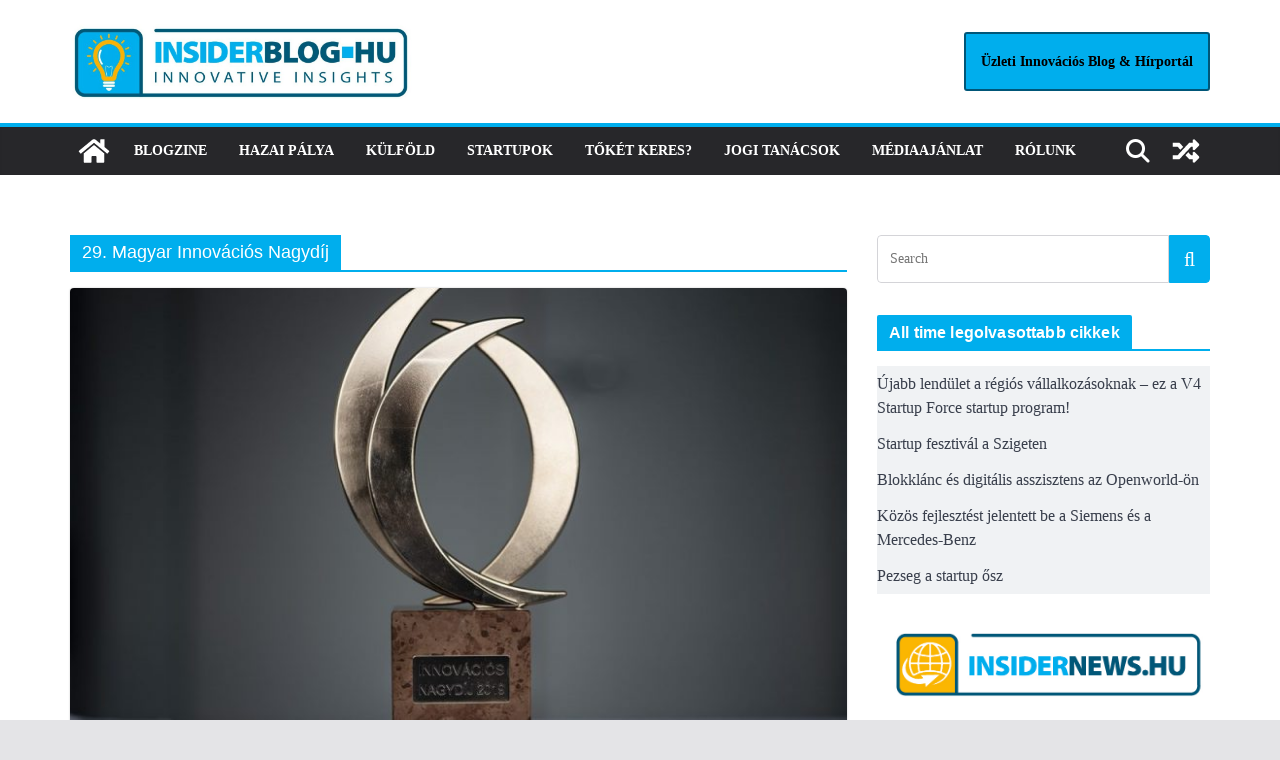

--- FILE ---
content_type: text/html; charset=UTF-8
request_url: https://insiderblog.hu/cimke/29-magyar-innovacios-nagydij/
body_size: 21673
content:
		<!doctype html>
		<html lang="hu">
		
<head>

			<meta charset="UTF-8"/>
		<meta name="viewport" content="width=device-width, initial-scale=1">
		<link rel="profile" href="http://gmpg.org/xfn/11"/>
		
	<meta name='robots' content='index, follow, max-image-preview:large, max-snippet:-1, max-video-preview:-1' />
<script type="text/javascript" id="wpp-js" src="https://insiderblog.hu/wp-content/plugins/wordpress-popular-posts/assets/js/wpp.min.js?ver=7.1.0" data-sampling="0" data-sampling-rate="100" data-api-url="https://insiderblog.hu/wp-json/wordpress-popular-posts" data-post-id="0" data-token="c915159288" data-lang="0" data-debug="0"></script>

	<!-- This site is optimized with the Yoast SEO plugin v23.5 - https://yoast.com/wordpress/plugins/seo/ -->
	<title>29. Magyar Innovációs Nagydíj Archívum - Insiderblog.hu</title>
	<link rel="canonical" href="https://insiderblog.hu/cimke/29-magyar-innovacios-nagydij/" />
	<meta property="og:locale" content="hu_HU" />
	<meta property="og:type" content="article" />
	<meta property="og:title" content="29. Magyar Innovációs Nagydíj Archívum - Insiderblog.hu" />
	<meta property="og:url" content="https://insiderblog.hu/cimke/29-magyar-innovacios-nagydij/" />
	<meta property="og:site_name" content="Insiderblog.hu" />
	<meta name="twitter:card" content="summary_large_image" />
	<script type="application/ld+json" class="yoast-schema-graph">{"@context":"https://schema.org","@graph":[{"@type":"CollectionPage","@id":"https://insiderblog.hu/cimke/29-magyar-innovacios-nagydij/","url":"https://insiderblog.hu/cimke/29-magyar-innovacios-nagydij/","name":"29. Magyar Innovációs Nagydíj Archívum - Insiderblog.hu","isPartOf":{"@id":"https://insiderblog.hu/#website"},"primaryImageOfPage":{"@id":"https://insiderblog.hu/cimke/29-magyar-innovacios-nagydij/#primaryimage"},"image":{"@id":"https://insiderblog.hu/cimke/29-magyar-innovacios-nagydij/#primaryimage"},"thumbnailUrl":"https://insiderblog.hu/wp-content/uploads/2021/02/magyar_innovacios_nagydij.jpg","breadcrumb":{"@id":"https://insiderblog.hu/cimke/29-magyar-innovacios-nagydij/#breadcrumb"},"inLanguage":"hu"},{"@type":"ImageObject","inLanguage":"hu","@id":"https://insiderblog.hu/cimke/29-magyar-innovacios-nagydij/#primaryimage","url":"https://insiderblog.hu/wp-content/uploads/2021/02/magyar_innovacios_nagydij.jpg","contentUrl":"https://insiderblog.hu/wp-content/uploads/2021/02/magyar_innovacios_nagydij.jpg","width":1000,"height":640},{"@type":"BreadcrumbList","@id":"https://insiderblog.hu/cimke/29-magyar-innovacios-nagydij/#breadcrumb","itemListElement":[{"@type":"ListItem","position":1,"name":"Kezdőlap","item":"https://insiderblog.hu/"},{"@type":"ListItem","position":2,"name":"29. Magyar Innovációs Nagydíj"}]},{"@type":"WebSite","@id":"https://insiderblog.hu/#website","url":"https://insiderblog.hu/","name":"Insiderblog.hu","description":"Insiderblog - a magyar startup ökoszisztéma magazinja","publisher":{"@id":"https://insiderblog.hu/#/schema/person/ae1bbd5665b503e98da04585b56392be"},"potentialAction":[{"@type":"SearchAction","target":{"@type":"EntryPoint","urlTemplate":"https://insiderblog.hu/?s={search_term_string}"},"query-input":{"@type":"PropertyValueSpecification","valueRequired":true,"valueName":"search_term_string"}}],"inLanguage":"hu"},{"@type":["Person","Organization"],"@id":"https://insiderblog.hu/#/schema/person/ae1bbd5665b503e98da04585b56392be","name":"HGabor","image":{"@type":"ImageObject","inLanguage":"hu","@id":"https://insiderblog.hu/#/schema/person/image/","url":"https://insiderblog.hu/wp-content/uploads/Insider_logo_joooooo.png","contentUrl":"https://insiderblog.hu/wp-content/uploads/Insider_logo_joooooo.png","width":2480,"height":2480,"caption":"HGabor"},"logo":{"@id":"https://insiderblog.hu/#/schema/person/image/"},"sameAs":["http://Figyelő","https://www.facebook.com/insiderblog.hu/"]}]}</script>
	<!-- / Yoast SEO plugin. -->


<link rel="alternate" type="application/rss+xml" title="Insiderblog.hu &raquo; hírcsatorna" href="https://insiderblog.hu/feed/" />
<link rel="alternate" type="application/rss+xml" title="Insiderblog.hu &raquo; hozzászólás hírcsatorna" href="https://insiderblog.hu/comments/feed/" />
<link rel="alternate" type="application/rss+xml" title="Insiderblog.hu &raquo; 29. Magyar Innovációs Nagydíj címke hírcsatorna" href="https://insiderblog.hu/cimke/29-magyar-innovacios-nagydij/feed/" />
		<!-- This site uses the Google Analytics by MonsterInsights plugin v9.1.1 - Using Analytics tracking - https://www.monsterinsights.com/ -->
							<script src="//www.googletagmanager.com/gtag/js?id=G-7W15QDW8SQ"  data-cfasync="false" data-wpfc-render="false" type="text/javascript" async></script>
			<script data-cfasync="false" data-wpfc-render="false" type="text/javascript">
				var mi_version = '9.1.1';
				var mi_track_user = true;
				var mi_no_track_reason = '';
								var MonsterInsightsDefaultLocations = {"page_location":"https:\/\/insiderblog.hu\/cimke\/29-magyar-innovacios-nagydij\/"};
				if ( typeof MonsterInsightsPrivacyGuardFilter === 'function' ) {
					var MonsterInsightsLocations = (typeof MonsterInsightsExcludeQuery === 'object') ? MonsterInsightsPrivacyGuardFilter( MonsterInsightsExcludeQuery ) : MonsterInsightsPrivacyGuardFilter( MonsterInsightsDefaultLocations );
				} else {
					var MonsterInsightsLocations = (typeof MonsterInsightsExcludeQuery === 'object') ? MonsterInsightsExcludeQuery : MonsterInsightsDefaultLocations;
				}

								var disableStrs = [
										'ga-disable-G-7W15QDW8SQ',
									];

				/* Function to detect opted out users */
				function __gtagTrackerIsOptedOut() {
					for (var index = 0; index < disableStrs.length; index++) {
						if (document.cookie.indexOf(disableStrs[index] + '=true') > -1) {
							return true;
						}
					}

					return false;
				}

				/* Disable tracking if the opt-out cookie exists. */
				if (__gtagTrackerIsOptedOut()) {
					for (var index = 0; index < disableStrs.length; index++) {
						window[disableStrs[index]] = true;
					}
				}

				/* Opt-out function */
				function __gtagTrackerOptout() {
					for (var index = 0; index < disableStrs.length; index++) {
						document.cookie = disableStrs[index] + '=true; expires=Thu, 31 Dec 2099 23:59:59 UTC; path=/';
						window[disableStrs[index]] = true;
					}
				}

				if ('undefined' === typeof gaOptout) {
					function gaOptout() {
						__gtagTrackerOptout();
					}
				}
								window.dataLayer = window.dataLayer || [];

				window.MonsterInsightsDualTracker = {
					helpers: {},
					trackers: {},
				};
				if (mi_track_user) {
					function __gtagDataLayer() {
						dataLayer.push(arguments);
					}

					function __gtagTracker(type, name, parameters) {
						if (!parameters) {
							parameters = {};
						}

						if (parameters.send_to) {
							__gtagDataLayer.apply(null, arguments);
							return;
						}

						if (type === 'event') {
														parameters.send_to = monsterinsights_frontend.v4_id;
							var hookName = name;
							if (typeof parameters['event_category'] !== 'undefined') {
								hookName = parameters['event_category'] + ':' + name;
							}

							if (typeof MonsterInsightsDualTracker.trackers[hookName] !== 'undefined') {
								MonsterInsightsDualTracker.trackers[hookName](parameters);
							} else {
								__gtagDataLayer('event', name, parameters);
							}
							
						} else {
							__gtagDataLayer.apply(null, arguments);
						}
					}

					__gtagTracker('js', new Date());
					__gtagTracker('set', {
						'developer_id.dZGIzZG': true,
											});
					if ( MonsterInsightsLocations.page_location ) {
						__gtagTracker('set', MonsterInsightsLocations);
					}
										__gtagTracker('config', 'G-7W15QDW8SQ', {"forceSSL":"true","link_attribution":"true"} );
															window.gtag = __gtagTracker;										(function () {
						/* https://developers.google.com/analytics/devguides/collection/analyticsjs/ */
						/* ga and __gaTracker compatibility shim. */
						var noopfn = function () {
							return null;
						};
						var newtracker = function () {
							return new Tracker();
						};
						var Tracker = function () {
							return null;
						};
						var p = Tracker.prototype;
						p.get = noopfn;
						p.set = noopfn;
						p.send = function () {
							var args = Array.prototype.slice.call(arguments);
							args.unshift('send');
							__gaTracker.apply(null, args);
						};
						var __gaTracker = function () {
							var len = arguments.length;
							if (len === 0) {
								return;
							}
							var f = arguments[len - 1];
							if (typeof f !== 'object' || f === null || typeof f.hitCallback !== 'function') {
								if ('send' === arguments[0]) {
									var hitConverted, hitObject = false, action;
									if ('event' === arguments[1]) {
										if ('undefined' !== typeof arguments[3]) {
											hitObject = {
												'eventAction': arguments[3],
												'eventCategory': arguments[2],
												'eventLabel': arguments[4],
												'value': arguments[5] ? arguments[5] : 1,
											}
										}
									}
									if ('pageview' === arguments[1]) {
										if ('undefined' !== typeof arguments[2]) {
											hitObject = {
												'eventAction': 'page_view',
												'page_path': arguments[2],
											}
										}
									}
									if (typeof arguments[2] === 'object') {
										hitObject = arguments[2];
									}
									if (typeof arguments[5] === 'object') {
										Object.assign(hitObject, arguments[5]);
									}
									if ('undefined' !== typeof arguments[1].hitType) {
										hitObject = arguments[1];
										if ('pageview' === hitObject.hitType) {
											hitObject.eventAction = 'page_view';
										}
									}
									if (hitObject) {
										action = 'timing' === arguments[1].hitType ? 'timing_complete' : hitObject.eventAction;
										hitConverted = mapArgs(hitObject);
										__gtagTracker('event', action, hitConverted);
									}
								}
								return;
							}

							function mapArgs(args) {
								var arg, hit = {};
								var gaMap = {
									'eventCategory': 'event_category',
									'eventAction': 'event_action',
									'eventLabel': 'event_label',
									'eventValue': 'event_value',
									'nonInteraction': 'non_interaction',
									'timingCategory': 'event_category',
									'timingVar': 'name',
									'timingValue': 'value',
									'timingLabel': 'event_label',
									'page': 'page_path',
									'location': 'page_location',
									'title': 'page_title',
									'referrer' : 'page_referrer',
								};
								for (arg in args) {
																		if (!(!args.hasOwnProperty(arg) || !gaMap.hasOwnProperty(arg))) {
										hit[gaMap[arg]] = args[arg];
									} else {
										hit[arg] = args[arg];
									}
								}
								return hit;
							}

							try {
								f.hitCallback();
							} catch (ex) {
							}
						};
						__gaTracker.create = newtracker;
						__gaTracker.getByName = newtracker;
						__gaTracker.getAll = function () {
							return [];
						};
						__gaTracker.remove = noopfn;
						__gaTracker.loaded = true;
						window['__gaTracker'] = __gaTracker;
					})();
									} else {
										console.log("");
					(function () {
						function __gtagTracker() {
							return null;
						}

						window['__gtagTracker'] = __gtagTracker;
						window['gtag'] = __gtagTracker;
					})();
									}
			</script>
				<!-- / Google Analytics by MonsterInsights -->
		<style class="optimize_css_2" type="text/css" media="all">.post-views.entry-meta>span{margin-right:0!important;font:16px/1}.post-views.entry-meta>span.post-views-icon.dashicons{display:inline-block;font-size:16px;line-height:1;text-decoration:inherit;vertical-align:middle}.post-views.load-dynamic .post-views-count{color:#0000;transition:color .3s ease-in-out;position:relative}.post-views.load-dynamic .post-views-count:after{opacity:0;transition:opacity .3s ease-in-out;position:relative;color:#6610f2}.post-views.load-dynamic.loaded .post-views-count{color:inherit}.post-views.load-dynamic.loading .post-views-count,.post-views.load-dynamic.loading .post-views-count:after{box-sizing:border-box}.post-views.load-dynamic.loading .post-views-count:after{content:"";display:block;width:16px;height:16px;border-radius:50%;border:2px solid currentColor;border-color:currentColor #fff0 currentColor #fff0;animation:pvc-loading 1s linear infinite;position:absolute;left:50%;top:50%;transform:translate(-50%,-50%);opacity:1}@keyframes pvc-loading{0%{transform:translate(-50%,-50%) rotate(0)}to{transform:translate(-50%,-50%) rotate(360deg)}}</style>
<style id='wp-block-library-theme-inline-css' type='text/css'>
.wp-block-audio figcaption{color:#555;font-size:13px;text-align:center}.is-dark-theme .wp-block-audio figcaption{color:hsla(0,0%,100%,.65)}.wp-block-audio{margin:0 0 1em}.wp-block-code{border:1px solid #ccc;border-radius:4px;font-family:Menlo,Consolas,monaco,monospace;padding:.8em 1em}.wp-block-embed figcaption{color:#555;font-size:13px;text-align:center}.is-dark-theme .wp-block-embed figcaption{color:hsla(0,0%,100%,.65)}.wp-block-embed{margin:0 0 1em}.blocks-gallery-caption{color:#555;font-size:13px;text-align:center}.is-dark-theme .blocks-gallery-caption{color:hsla(0,0%,100%,.65)}.wp-block-image figcaption{color:#555;font-size:13px;text-align:center}.is-dark-theme .wp-block-image figcaption{color:hsla(0,0%,100%,.65)}.wp-block-image{margin:0 0 1em}.wp-block-pullquote{border-bottom:4px solid;border-top:4px solid;color:currentColor;margin-bottom:1.75em}.wp-block-pullquote cite,.wp-block-pullquote footer,.wp-block-pullquote__citation{color:currentColor;font-size:.8125em;font-style:normal;text-transform:uppercase}.wp-block-quote{border-left:.25em solid;margin:0 0 1.75em;padding-left:1em}.wp-block-quote cite,.wp-block-quote footer{color:currentColor;font-size:.8125em;font-style:normal;position:relative}.wp-block-quote.has-text-align-right{border-left:none;border-right:.25em solid;padding-left:0;padding-right:1em}.wp-block-quote.has-text-align-center{border:none;padding-left:0}.wp-block-quote.is-large,.wp-block-quote.is-style-large,.wp-block-quote.is-style-plain{border:none}.wp-block-search .wp-block-search__label{font-weight:700}.wp-block-search__button{border:1px solid #ccc;padding:.375em .625em}:where(.wp-block-group.has-background){padding:1.25em 2.375em}.wp-block-separator.has-css-opacity{opacity:.4}.wp-block-separator{border:none;border-bottom:2px solid;margin-left:auto;margin-right:auto}.wp-block-separator.has-alpha-channel-opacity{opacity:1}.wp-block-separator:not(.is-style-wide):not(.is-style-dots){width:100px}.wp-block-separator.has-background:not(.is-style-dots){border-bottom:none;height:1px}.wp-block-separator.has-background:not(.is-style-wide):not(.is-style-dots){height:2px}.wp-block-table{margin:0 0 1em}.wp-block-table td,.wp-block-table th{word-break:normal}.wp-block-table figcaption{color:#555;font-size:13px;text-align:center}.is-dark-theme .wp-block-table figcaption{color:hsla(0,0%,100%,.65)}.wp-block-video figcaption{color:#555;font-size:13px;text-align:center}.is-dark-theme .wp-block-video figcaption{color:hsla(0,0%,100%,.65)}.wp-block-video{margin:0 0 1em}.wp-block-template-part.has-background{margin-bottom:0;margin-top:0;padding:1.25em 2.375em}
</style>
<style id='global-styles-inline-css' type='text/css'>
body{--wp--preset--color--black: #000000;--wp--preset--color--cyan-bluish-gray: #abb8c3;--wp--preset--color--white: #ffffff;--wp--preset--color--pale-pink: #f78da7;--wp--preset--color--vivid-red: #cf2e2e;--wp--preset--color--luminous-vivid-orange: #ff6900;--wp--preset--color--luminous-vivid-amber: #fcb900;--wp--preset--color--light-green-cyan: #7bdcb5;--wp--preset--color--vivid-green-cyan: #00d084;--wp--preset--color--pale-cyan-blue: #8ed1fc;--wp--preset--color--vivid-cyan-blue: #0693e3;--wp--preset--color--vivid-purple: #9b51e0;--wp--preset--gradient--vivid-cyan-blue-to-vivid-purple: linear-gradient(135deg,rgba(6,147,227,1) 0%,rgb(155,81,224) 100%);--wp--preset--gradient--light-green-cyan-to-vivid-green-cyan: linear-gradient(135deg,rgb(122,220,180) 0%,rgb(0,208,130) 100%);--wp--preset--gradient--luminous-vivid-amber-to-luminous-vivid-orange: linear-gradient(135deg,rgba(252,185,0,1) 0%,rgba(255,105,0,1) 100%);--wp--preset--gradient--luminous-vivid-orange-to-vivid-red: linear-gradient(135deg,rgba(255,105,0,1) 0%,rgb(207,46,46) 100%);--wp--preset--gradient--very-light-gray-to-cyan-bluish-gray: linear-gradient(135deg,rgb(238,238,238) 0%,rgb(169,184,195) 100%);--wp--preset--gradient--cool-to-warm-spectrum: linear-gradient(135deg,rgb(74,234,220) 0%,rgb(151,120,209) 20%,rgb(207,42,186) 40%,rgb(238,44,130) 60%,rgb(251,105,98) 80%,rgb(254,248,76) 100%);--wp--preset--gradient--blush-light-purple: linear-gradient(135deg,rgb(255,206,236) 0%,rgb(152,150,240) 100%);--wp--preset--gradient--blush-bordeaux: linear-gradient(135deg,rgb(254,205,165) 0%,rgb(254,45,45) 50%,rgb(107,0,62) 100%);--wp--preset--gradient--luminous-dusk: linear-gradient(135deg,rgb(255,203,112) 0%,rgb(199,81,192) 50%,rgb(65,88,208) 100%);--wp--preset--gradient--pale-ocean: linear-gradient(135deg,rgb(255,245,203) 0%,rgb(182,227,212) 50%,rgb(51,167,181) 100%);--wp--preset--gradient--electric-grass: linear-gradient(135deg,rgb(202,248,128) 0%,rgb(113,206,126) 100%);--wp--preset--gradient--midnight: linear-gradient(135deg,rgb(2,3,129) 0%,rgb(40,116,252) 100%);--wp--preset--font-size--small: 13px;--wp--preset--font-size--medium: 20px;--wp--preset--font-size--large: 36px;--wp--preset--font-size--x-large: 42px;--wp--preset--spacing--20: 0.44rem;--wp--preset--spacing--30: 0.67rem;--wp--preset--spacing--40: 1rem;--wp--preset--spacing--50: 1.5rem;--wp--preset--spacing--60: 2.25rem;--wp--preset--spacing--70: 3.38rem;--wp--preset--spacing--80: 5.06rem;--wp--preset--shadow--natural: 6px 6px 9px rgba(0, 0, 0, 0.2);--wp--preset--shadow--deep: 12px 12px 50px rgba(0, 0, 0, 0.4);--wp--preset--shadow--sharp: 6px 6px 0px rgba(0, 0, 0, 0.2);--wp--preset--shadow--outlined: 6px 6px 0px -3px rgba(255, 255, 255, 1), 6px 6px rgba(0, 0, 0, 1);--wp--preset--shadow--crisp: 6px 6px 0px rgba(0, 0, 0, 1);}body { margin: 0; }.wp-site-blocks > .alignleft { float: left; margin-right: 2em; }.wp-site-blocks > .alignright { float: right; margin-left: 2em; }.wp-site-blocks > .aligncenter { justify-content: center; margin-left: auto; margin-right: auto; }:where(.wp-site-blocks) > * { margin-block-start: 24px; margin-block-end: 0; }:where(.wp-site-blocks) > :first-child:first-child { margin-block-start: 0; }:where(.wp-site-blocks) > :last-child:last-child { margin-block-end: 0; }body { --wp--style--block-gap: 24px; }:where(body .is-layout-flow)  > :first-child:first-child{margin-block-start: 0;}:where(body .is-layout-flow)  > :last-child:last-child{margin-block-end: 0;}:where(body .is-layout-flow)  > *{margin-block-start: 24px;margin-block-end: 0;}:where(body .is-layout-constrained)  > :first-child:first-child{margin-block-start: 0;}:where(body .is-layout-constrained)  > :last-child:last-child{margin-block-end: 0;}:where(body .is-layout-constrained)  > *{margin-block-start: 24px;margin-block-end: 0;}:where(body .is-layout-flex) {gap: 24px;}:where(body .is-layout-grid) {gap: 24px;}body .is-layout-flow > .alignleft{float: left;margin-inline-start: 0;margin-inline-end: 2em;}body .is-layout-flow > .alignright{float: right;margin-inline-start: 2em;margin-inline-end: 0;}body .is-layout-flow > .aligncenter{margin-left: auto !important;margin-right: auto !important;}body .is-layout-constrained > .alignleft{float: left;margin-inline-start: 0;margin-inline-end: 2em;}body .is-layout-constrained > .alignright{float: right;margin-inline-start: 2em;margin-inline-end: 0;}body .is-layout-constrained > .aligncenter{margin-left: auto !important;margin-right: auto !important;}body .is-layout-constrained > :where(:not(.alignleft):not(.alignright):not(.alignfull)){max-width: var(--wp--style--global--content-size);margin-left: auto !important;margin-right: auto !important;}body .is-layout-constrained > .alignwide{max-width: var(--wp--style--global--wide-size);}body .is-layout-flex{display: flex;}body .is-layout-flex{flex-wrap: wrap;align-items: center;}body .is-layout-flex > *{margin: 0;}body .is-layout-grid{display: grid;}body .is-layout-grid > *{margin: 0;}body{padding-top: 0px;padding-right: 0px;padding-bottom: 0px;padding-left: 0px;}a:where(:not(.wp-element-button)){text-decoration: underline;}.wp-element-button, .wp-block-button__link{background-color: #32373c;border-width: 0;color: #fff;font-family: inherit;font-size: inherit;line-height: inherit;padding: calc(0.667em + 2px) calc(1.333em + 2px);text-decoration: none;}.has-black-color{color: var(--wp--preset--color--black) !important;}.has-cyan-bluish-gray-color{color: var(--wp--preset--color--cyan-bluish-gray) !important;}.has-white-color{color: var(--wp--preset--color--white) !important;}.has-pale-pink-color{color: var(--wp--preset--color--pale-pink) !important;}.has-vivid-red-color{color: var(--wp--preset--color--vivid-red) !important;}.has-luminous-vivid-orange-color{color: var(--wp--preset--color--luminous-vivid-orange) !important;}.has-luminous-vivid-amber-color{color: var(--wp--preset--color--luminous-vivid-amber) !important;}.has-light-green-cyan-color{color: var(--wp--preset--color--light-green-cyan) !important;}.has-vivid-green-cyan-color{color: var(--wp--preset--color--vivid-green-cyan) !important;}.has-pale-cyan-blue-color{color: var(--wp--preset--color--pale-cyan-blue) !important;}.has-vivid-cyan-blue-color{color: var(--wp--preset--color--vivid-cyan-blue) !important;}.has-vivid-purple-color{color: var(--wp--preset--color--vivid-purple) !important;}.has-black-background-color{background-color: var(--wp--preset--color--black) !important;}.has-cyan-bluish-gray-background-color{background-color: var(--wp--preset--color--cyan-bluish-gray) !important;}.has-white-background-color{background-color: var(--wp--preset--color--white) !important;}.has-pale-pink-background-color{background-color: var(--wp--preset--color--pale-pink) !important;}.has-vivid-red-background-color{background-color: var(--wp--preset--color--vivid-red) !important;}.has-luminous-vivid-orange-background-color{background-color: var(--wp--preset--color--luminous-vivid-orange) !important;}.has-luminous-vivid-amber-background-color{background-color: var(--wp--preset--color--luminous-vivid-amber) !important;}.has-light-green-cyan-background-color{background-color: var(--wp--preset--color--light-green-cyan) !important;}.has-vivid-green-cyan-background-color{background-color: var(--wp--preset--color--vivid-green-cyan) !important;}.has-pale-cyan-blue-background-color{background-color: var(--wp--preset--color--pale-cyan-blue) !important;}.has-vivid-cyan-blue-background-color{background-color: var(--wp--preset--color--vivid-cyan-blue) !important;}.has-vivid-purple-background-color{background-color: var(--wp--preset--color--vivid-purple) !important;}.has-black-border-color{border-color: var(--wp--preset--color--black) !important;}.has-cyan-bluish-gray-border-color{border-color: var(--wp--preset--color--cyan-bluish-gray) !important;}.has-white-border-color{border-color: var(--wp--preset--color--white) !important;}.has-pale-pink-border-color{border-color: var(--wp--preset--color--pale-pink) !important;}.has-vivid-red-border-color{border-color: var(--wp--preset--color--vivid-red) !important;}.has-luminous-vivid-orange-border-color{border-color: var(--wp--preset--color--luminous-vivid-orange) !important;}.has-luminous-vivid-amber-border-color{border-color: var(--wp--preset--color--luminous-vivid-amber) !important;}.has-light-green-cyan-border-color{border-color: var(--wp--preset--color--light-green-cyan) !important;}.has-vivid-green-cyan-border-color{border-color: var(--wp--preset--color--vivid-green-cyan) !important;}.has-pale-cyan-blue-border-color{border-color: var(--wp--preset--color--pale-cyan-blue) !important;}.has-vivid-cyan-blue-border-color{border-color: var(--wp--preset--color--vivid-cyan-blue) !important;}.has-vivid-purple-border-color{border-color: var(--wp--preset--color--vivid-purple) !important;}.has-vivid-cyan-blue-to-vivid-purple-gradient-background{background: var(--wp--preset--gradient--vivid-cyan-blue-to-vivid-purple) !important;}.has-light-green-cyan-to-vivid-green-cyan-gradient-background{background: var(--wp--preset--gradient--light-green-cyan-to-vivid-green-cyan) !important;}.has-luminous-vivid-amber-to-luminous-vivid-orange-gradient-background{background: var(--wp--preset--gradient--luminous-vivid-amber-to-luminous-vivid-orange) !important;}.has-luminous-vivid-orange-to-vivid-red-gradient-background{background: var(--wp--preset--gradient--luminous-vivid-orange-to-vivid-red) !important;}.has-very-light-gray-to-cyan-bluish-gray-gradient-background{background: var(--wp--preset--gradient--very-light-gray-to-cyan-bluish-gray) !important;}.has-cool-to-warm-spectrum-gradient-background{background: var(--wp--preset--gradient--cool-to-warm-spectrum) !important;}.has-blush-light-purple-gradient-background{background: var(--wp--preset--gradient--blush-light-purple) !important;}.has-blush-bordeaux-gradient-background{background: var(--wp--preset--gradient--blush-bordeaux) !important;}.has-luminous-dusk-gradient-background{background: var(--wp--preset--gradient--luminous-dusk) !important;}.has-pale-ocean-gradient-background{background: var(--wp--preset--gradient--pale-ocean) !important;}.has-electric-grass-gradient-background{background: var(--wp--preset--gradient--electric-grass) !important;}.has-midnight-gradient-background{background: var(--wp--preset--gradient--midnight) !important;}.has-small-font-size{font-size: var(--wp--preset--font-size--small) !important;}.has-medium-font-size{font-size: var(--wp--preset--font-size--medium) !important;}.has-large-font-size{font-size: var(--wp--preset--font-size--large) !important;}.has-x-large-font-size{font-size: var(--wp--preset--font-size--x-large) !important;}
.wp-block-navigation a:where(:not(.wp-element-button)){color: inherit;}
.wp-block-pullquote{font-size: 1.5em;line-height: 1.6;}
</style>
<link rel='stylesheet' id='wordpress-popular-posts-css-css' href='https://insiderblog.hu/wp-content/plugins/wordpress-popular-posts/assets/css/wpp.css' type='text/css' media='all' />
<link rel='stylesheet' id='font-awesome-solid-css' href='https://insiderblog.hu/wp-content/themes/colormag/assets/library/font-awesome/css/solid.min.css' type='text/css' media='all' />
<style class="optimize_css_2" type="text/css" media="all">#heateor_sss_error{color:red;margin:7px 0}#heateor_sss_sharing_more_providers .filter svg{position:absolute;left:16px;top:18px}div.heateor_sss_sharing_ul a:link,div.heateor_sss_sharing_ul a:focus{text-decoration:none;background:transparent!important}.heateor_sss_login_container{margin:2px 0}.heateor_sss_login_container img,.heateor_sss_sharing_container img{cursor:pointer;margin:2px;border:none}.heateor_sss_login_container img{display:none;float:left}#heateor_sss_loading_image{display:block!important;float:none}.heateor_sss_error{background-color:#ffffe0;border:1px solid #e6db55;padding:5px;margin:10px}#heateor_sss_sharing_more_providers{position:fixed;top:50%;left:47%;background:#fafafa;width:650px;margin:-180px 0 0 -300px;z-index:10000000;text-shadow:none!important;height:308px}#heateor_sss_mastodon_popup_bg,#heateor_sss_popup_bg{background:url(https://insiderblog.hu/wp-content/plugins/sassy-social-share/public/css/../../images/transparent_bg.png);bottom:0;display:block;left:0;position:fixed;right:0;top:0;z-index:10000}#heateor_sss_sharing_more_providers .title{font-size:14px!important;height:auto!important;background:#58b8f8!important;border-bottom:1px solid #d7d7d7!important;color:#fff;font-weight:700;letter-spacing:inherit;line-height:34px!important;padding:0!important;text-align:center;text-transform:none;margin:0!important;text-shadow:none!important;width:100%}#heateor_sss_sharing_more_providers *{font-family:Arial,Helvetica,sans-serif}#heateor_sss_sharing_more_providers #heateor_sss_sharing_more_content{background:#fafafa;border-radius:4px;color:#555;height:auto;width:100%}#heateor_sss_sharing_more_providers .filter{margin:0;padding:10px 0 0;position:relative;width:100%}#heateor_sss_sharing_more_providers .all-services{clear:both;height:250px;overflow:auto}#heateor_sss_sharing_more_content .all-services ul{display:block;margin:10px!important;overflow:hidden;list-style:none;padding-left:0!important;position:static!important;width:auto!important}#heateor_sss_sharing_more_content .all-services ul li{padding:0;margin:0 0 0 5px;background:0 0!important;float:left;width:24.1%;text-align:left!important}#heateor_sss_sharing_more_providers .close-button img{margin:0}#heateor_sss_sharing_more_providers .close-button.separated{background:0 0!important;border:none!important;box-shadow:none!important;width:auto!important;height:auto!important;z-index:1000}#heateor_sss_sharing_more_providers .close-button{height:auto!important;width:auto!important;left:auto!important;display:block!important;color:#555!important;cursor:pointer!important;font-size:29px!important;line-height:29px!important;margin:0!important;padding:0!important;position:absolute;right:-16px;top:-16px}#heateor_sss_sharing_more_providers .filter input.search{width:96%;display:block;float:none;font-family:"open sans","helvetica neue",helvetica,arial,sans-serif;font-weight:300;height:auto;line-height:inherit;margin:0 11px;padding:5px 8px 5px 27px!important;border:1px solid #ccc!important;color:#000;background:#fff!important;font-size:16px!important;text-align:left!important;max-width:-webkit-fill-available;line-height:1}#heateor_sss_sharing_more_providers .footer-panel{background:#fff;border-top:1px solid #d7d7d7;padding:6px 0;width:100%;color:#fff}#heateor_sss_sharing_more_providers .footer-panel p{background-color:#fff0;top:0;text-align:left!important;color:#000;font-family:'helvetica neue',arial,helvetica,sans-serif;font-size:12px;line-height:1.2;margin:0!important;padding:0 6px!important;text-indent:0!important}#heateor_sss_sharing_more_providers .footer-panel a{color:#fff;text-decoration:none;font-weight:700;text-indent:0!important}#heateor_sss_sharing_more_providers .all-services ul li a span{width:51%}#heateor_sss_sharing_more_providers .all-services ul li a{border-radius:3px;color:#666!important;display:block;font-size:12px;height:auto;line-height:20px;overflow:hidden;padding:8px 8px 8px 1px;text-decoration:none!important;text-overflow:ellipsis;white-space:nowrap;border:none!important;text-indent:0!important;background:0 0!important;text-shadow:none}.heateor_sss_share_count{display:block;text-indent:0!important;visibility:hidden;background-color:#58b8f8!important;width:5px;height:auto;text-align:center;min-width:8px!important;padding:1px 4px!important;color:#fff!important;font-family:'Open Sans',arial,sans-serif!important;font-size:10px!important;font-weight:600!important;-webkit-border-radius:15px!important;border-radius:15px!important;-webkit-box-shadow:0 2px 2px rgb(0 0 0 / .4);box-shadow:0 2px 2px rgb(0 0 0 / .4);text-shadow:0 -1px 0 rgb(0 0 0 / .2);line-height:14px!important;border:2px solid #fff!important;z-index:1;margin:2px auto!important;box-sizing:content-box!important}.heateor_sss_share_count,.heateor_sss_vertical_sharing{-webkit-box-sizing:content-box!important;-moz-box-sizing:content-box!important}div.heateor_sss_follow_ul,div.heateor_sss_sharing_ul{padding-left:0!important;margin:1px 0!important}#heateor_sss_mastodon_popup_close img,#heateor_sss_sharing_popup_close img{opacity:1!important;background:0 0!important;border:none!important;outline:0!important;box-shadow:none!important;width:auto!important;height:auto!important;top:inherit!important;right:inherit!important;left:9px!important;padding:0!important}div.heateor_sss_follow_ul .heateorSssSharingRound,div.heateor_sss_sharing_ul .heateorSssSharingRound{background:0 0!important}.heateor_sss_square_count{display:none;text-align:center;font-weight:bolder;font-family:sans-serif;font-style:normal;font-size:.6em;visibility:hidden}div.heateor_sss_follow_ul a,div.heateor_sss_horizontal_sharing div.heateor_sss_sharing_ul a{float:left;padding:0!important;list-style:none!important;border:none!important;margin:2px}.heateorSssSharing,.heateorSssSharingButton{display:block;cursor:pointer;margin:2px}div.heateor_sss_follow_ul a:before,div.heateor_sss_sharing_ul a:before{content:none!important}div.heateor_sss_follow_ul a{width:auto}.heateor_sss_vertical_sharing{background:0 0;-webkit-box-shadow:0 1px 4px 1px rgb(0 0 0 / .1);box-shadow:0 1px 4px 1px rgb(0 0 0 / .1);position:fixed;overflow:visible;z-index:10000000;display:block;padding:10px;border-radius:4px;opacity:1;box-sizing:content-box!important}div.heateor_sss_horizontal_counter li.heateor_sss_facebook_share,div.heateor_sss_horizontal_sharing li.heateor_sss_facebook_share{width:96px}li.heateor_sss_facebook_like .fb-like span,li.heateor_sss_facebook_recommend .fb-like span,li.heateor_sss_facebook_share .fb-share-button span{vertical-align:top!important}li.heateor_sss_facebook_like .fb-like span iframe,li.heateor_sss_facebook_recommend .fb-like span iframe{max-width:none!important;z-index:1000}.heateor_sss_counter_container li{height:21px}.heateorSssTCBackground:hover{border-width:0!important;background-color:#fff0}.heateorSssTCBackground{border-width:0!important;background-color:transparent!important;font-style:normal;word-wrap:normal;color:#666;line-height:1;visibility:hidden}.heateorSssSharingSvg{width:100%;height:100%}.heateorSssSharing{float:left;border:none}.heateorSssSharingArrow{height:16px;width:16px;cursor:pointer;margin-top:10px}.heateorSssPushIn{background:url(data:image/svg+xml;charset=utf8,%3Csvg%20xmlns%3D%22http%3A%2F%2Fwww.w3.org%2F2000%2Fsvg%22%20width%3D%22100%25%22%20height%3D%22100%25%22%20viewBox%3D%220%200%2030%2030%22%3E%0A%3Cpath%20d%3D%22M%207%206%20q%202%206%2010%206%20v%20-6%20l%206%209%20l%20-6%209%20v%20-6%20q%20-10%202%20-10%20-12%22%20stroke-width%3D%221%22%20stroke%3D%22%23000%22%20fill%3D%22%23000%22%20stroke-linecap%3D%22round%22%3E%3C%2Fpath%3E%3C%2Fsvg%3E) left no-repeat}.heateorSssPullOut{background:url(data:image/svg+xml;charset=utf8,%3Csvg%20xmlns%3D%22http%3A%2F%2Fwww.w3.org%2F2000%2Fsvg%22%20width%3D%22100%25%22%20height%3D%22100%25%22%20viewBox%3D%220%200%2030%2030%22%3E%0A%3Cpath%20d%3D%22M%2023%206%20q%20-2%206%20-10%206%20v%20-6%20l%20-6%209%20l%206%209%20v%20-6%20q%2010%202%2010%20-12%22%20stroke-width%3D%221%22%20stroke%3D%22%23000%22%20fill%3D%22%23000%22%20stroke-linecap%3D%22round%22%3E%3C%2Fpath%3E%3C%2Fsvg%3E) left no-repeat}.heateorSssCommentingTabs li{padding-left:0!important;float:left;margin:0 1em 0 0!important;list-style:none;color:#aaa;display:block;cursor:pointer;font-size:.85em}div.heateorSssTotalShareCount{word-wrap:normal!important;font-weight:bolder;font-family:sans-serif;padding:0;margin:0;text-align:center}div.heateorSssTotalShareText{word-wrap:normal!important;margin:0;padding:0;text-align:center}div.heateor_sss_horizontal_sharing li{width:auto}div.heateor_sss_horizontal_sharing li.heateor_sss_facebook_like{width:91px}div.heateor_sss_horizontal_sharing li.heateor_sss_facebook_recommend{width:145px}div.heateor_sss_horizontal_sharing li.heateor_sss_twitter_tweet{width:95px}div.heateor_sss_horizontal_sharing li.heateor_sss_linkedin_share span{vertical-align:text-top!important}div.heateor_sss_horizontal_sharing li.heateor_sss_linkedin_share{width:96px}div.heateor_sss_horizontal_sharing li.heateor_sss_buffer_share{width:108px}div.heateor_sss_horizontal_sharing li.heateor_sss_reddit_badge{width:130px}div.heateor_sss_horizontal_sharing li.heateor_sss_yummly{width:106px}div.heateor_sss_horizontal_sharing li.heateor_sss_pinterest_pin{width:76px}div.heateor_sss_horizontal_sharing li.heateor_sss_xing{width:98px}.heateor_sss_sharing_container a{padding:0!important;box-shadow:none!important;border:none!important}.heateorSssClear{clear:both}div.course_instructor_widget .heateor_sss_vertical_sharing{display:none!important}@media screen and (max-width:783px){#heateor_sss_sharing_more_providers{width:80%;left:60%;margin-left:-50%;text-shadow:none!important}}@media screen and (max-width:752px){#heateor_sss_sharing_more_content .all-services ul li{width:32.1%}}@media screen and (max-width:590px){#heateor_sss_sharing_more_content .all-services ul li{width:48.1%}#heateor_sss_sharing_more_providers .filter input.search{width:93%}}@media screen and (max-width:413px){#heateor_sss_sharing_more_content .all-services ul li{width:100%}}div.heateor_sss_bottom_sharing{margin-bottom:0}div.heateor_sss_sharing_container a:before,div.heateor_sss_follow_icons_container a:before{content:none}.heateor_sss_mastodon_popup_button{background:linear-gradient(#ec1b23,#d43116);padding:8px 0 10px;font-size:18px;border:0;color:#fff;border-radius:8px;margin:4px auto;font-weight:bolder;width:35%;cursor:pointer;border-bottom-style:groove;border-bottom-width:5px;border-bottom-color:rgb(0 0 0 / .2)}@media screen and (max-width:783px)#heateor_sss_sharing_more_providers .filter input.search{border:1px solid #ccc;width:92.8%}div.heateor_sss_follow_icons_container svg,div.heateor_sss_sharing_container svg{width:100%;height:100%}</style>
<style class="optimize_css_4" type="text/css" media="all">.heateor_sss_button_instagram span.heateor_sss_svg,a.heateor_sss_instagram span.heateor_sss_svg{background:radial-gradient(circle at 30% 107%,#fdf497 0,#fdf497 5%,#fd5949 45%,#d6249f 60%,#285aeb 90%)}.heateor_sss_horizontal_sharing .heateor_sss_svg,.heateor_sss_standard_follow_icons_container .heateor_sss_svg{color:#fff;border-width:0;border-style:solid;border-color:#fff0}.heateor_sss_horizontal_sharing .heateorSssTCBackground{color:#666}.heateor_sss_horizontal_sharing span.heateor_sss_svg:hover,.heateor_sss_standard_follow_icons_container span.heateor_sss_svg:hover{border-color:#fff0}.heateor_sss_vertical_sharing span.heateor_sss_svg,.heateor_sss_floating_follow_icons_container span.heateor_sss_svg{color:#fff;border-width:0;border-style:solid;border-color:#fff0}.heateor_sss_vertical_sharing .heateorSssTCBackground{color:#666}.heateor_sss_vertical_sharing span.heateor_sss_svg:hover,.heateor_sss_floating_follow_icons_container span.heateor_sss_svg:hover{border-color:#fff0}@media screen and (max-width:783px){.heateor_sss_vertical_sharing{display:none!important}}</style>
<style id='heateor_sss_frontend_css-inline-css' type='text/css'>
.heateor_sss_button_instagram span.heateor_sss_svg,a.heateor_sss_instagram span.heateor_sss_svg{background:radial-gradient(circle at 30% 107%,#fdf497 0,#fdf497 5%,#fd5949 45%,#d6249f 60%,#285aeb 90%)}.heateor_sss_horizontal_sharing .heateor_sss_svg,.heateor_sss_standard_follow_icons_container .heateor_sss_svg{color:#fff;border-width:0px;border-style:solid;border-color:transparent}.heateor_sss_horizontal_sharing .heateorSssTCBackground{color:#666}.heateor_sss_horizontal_sharing span.heateor_sss_svg:hover,.heateor_sss_standard_follow_icons_container span.heateor_sss_svg:hover{border-color:transparent;}.heateor_sss_vertical_sharing span.heateor_sss_svg,.heateor_sss_floating_follow_icons_container span.heateor_sss_svg{color:#fff;border-width:0px;border-style:solid;border-color:transparent;}.heateor_sss_vertical_sharing .heateorSssTCBackground{color:#666;}.heateor_sss_vertical_sharing span.heateor_sss_svg:hover,.heateor_sss_floating_follow_icons_container span.heateor_sss_svg:hover{border-color:transparent;}@media screen and (max-width:783px) {.heateor_sss_vertical_sharing{display:none!important}}
</style>
<link rel='stylesheet' id='wpo_min-header-0-css' href='https://insiderblog.hu/wp-content/cache/wpo-minify/1757988262/assets/wpo-minify-header-ce052e1e.min.css' type='text/css' media='all' />
<script type="text/javascript" src="https://insiderblog.hu/wp-content/cache/wpo-minify/1757988262/assets/wpo-minify-header-59870ecd.min.js" id="wpo_min-header-0-js" async="async" data-wp-strategy="async"></script>
<script type="text/javascript" src="https://insiderblog.hu/wp-content/cache/wpo-minify/1757988262/assets/wpo-minify-header-5803207f.min.js" id="wpo_min-header-1-js"></script>
<!--[if lte IE 8]>
<script type="text/javascript" src="https://insiderblog.hu/wp-content/themes/colormag/assets/js/html5shiv.min.js" id="html5-js"></script>
<![endif]-->
<link rel="https://api.w.org/" href="https://insiderblog.hu/wp-json/" /><link rel="alternate" type="application/json" href="https://insiderblog.hu/wp-json/wp/v2/tags/42632" /><link rel="EditURI" type="application/rsd+xml" title="RSD" href="https://insiderblog.hu/xmlrpc.php?rsd" />
<meta name="generator" content="WordPress 6.4.7" />
        <style>
            #related_posts_thumbnails li {
                border-right: 1px solid #DDDDDD;
                background-color: #FFFFFF            }

            #related_posts_thumbnails li:hover {
                background-color: #00aeef;
            }

            .relpost_content {
                font-size: 15px;
                color: #333333;
            }

            .relpost-block-single {
                background-color: #FFFFFF;
                border-right: 1px solid #DDDDDD;
                border-left: 1px solid #DDDDDD;
                margin-right: -1px;
            }

            .relpost-block-single:hover {
                background-color: #00aeef;
            }
        </style>

                    <style id="wpp-loading-animation-styles">@-webkit-keyframes bgslide{from{background-position-x:0}to{background-position-x:-200%}}@keyframes bgslide{from{background-position-x:0}to{background-position-x:-200%}}.wpp-widget-block-placeholder,.wpp-shortcode-placeholder{margin:0 auto;width:60px;height:3px;background:#dd3737;background:linear-gradient(90deg,#dd3737 0%,#571313 10%,#dd3737 100%);background-size:200% auto;border-radius:3px;-webkit-animation:bgslide 1s infinite linear;animation:bgslide 1s infinite linear}</style>
            <!-- There is no amphtml version available for this URL. --><!-- Global site tag (gtag.js) - Google Ads: 10981111736 -->
<script async src="https://www.googletagmanager.com/gtag/js?id=AW-10981111736"></script>
<script>
  window.dataLayer = window.dataLayer || [];
  function gtag(){dataLayer.push(arguments);}
  gtag('js', new Date());

  gtag('config', 'AW-10981111736');
</script><link rel="icon" href="https://insiderblog.hu/wp-content/uploads/2023/10/cropped-cropped-insider_blog_logo_uj-32x32.png" sizes="32x32" />
<link rel="icon" href="https://insiderblog.hu/wp-content/uploads/2023/10/cropped-cropped-insider_blog_logo_uj-192x192.png" sizes="192x192" />
<link rel="apple-touch-icon" href="https://insiderblog.hu/wp-content/uploads/2023/10/cropped-cropped-insider_blog_logo_uj-180x180.png" />
<meta name="msapplication-TileImage" content="https://insiderblog.hu/wp-content/uploads/2023/10/cropped-cropped-insider_blog_logo_uj-270x270.png" />
		<style type="text/css" id="wp-custom-css">
			.footer-socket-wrapper {
    display:none!important;
}

.cm-entry-summary p {
	font-size: 1.5rem;
}		</style>
		
</head>

<body class="archive tag tag-29-magyar-innovacios-nagydij tag-42632 wp-custom-logo wp-embed-responsive cm-header-layout-1 adv-style-1  wide">





		<div id="page" class="hfeed site">
				<a class="skip-link screen-reader-text" href="#main">Skip to content</a>
		

			<header id="cm-masthead" class="cm-header cm-layout-1 cm-layout-1-style-1 cm-full-width">
		
		
				<div class="cm-main-header">
		
		
	<div id="cm-header-1" class="cm-header-1">
		<div class="cm-container">
			<div class="cm-row">

				<div class="cm-header-col-1">
										<div id="cm-site-branding" class="cm-site-branding">
		<a href="https://insiderblog.hu/" class="custom-logo-link" rel="home"><img width="1152" height="252" src="https://insiderblog.hu/wp-content/uploads/2023/10/cropped-INSIDER-BLOG-ULTRA-Vegleges-nyito-23-10-30.jpg" class="custom-logo" alt="Insiderblog.hu" decoding="async" fetchpriority="high" srcset="" sizes="(max-width: 1152px) 100vw, 1152px" /></a>					</div><!-- #cm-site-branding -->
	
				</div><!-- .cm-header-col-1 -->

				<div class="cm-header-col-2">
										<div id="header-right-sidebar" class="clearfix">
						<aside id="block-4" class="widget widget_block clearfix">
<div class="wp-block-buttons is-horizontal is-layout-flex wp-block-buttons-is-layout-flex">
<div class="wp-block-button has-custom-width wp-block-button__width-100 has-custom-font-size is-style-outline" style="font-size:14px;font-style:normal;font-weight:600;text-transform:capitalize"><a class="wp-block-button__link has-text-color has-background has-text-align-center wp-element-button" href="https://insiderblog.hu/" style="border-radius:3px;color:#005678;background-color:#00aeed;padding-top:var(--wp--preset--spacing--50);padding-right:var(--wp--preset--spacing--50);padding-bottom:var(--wp--preset--spacing--50);padding-left:var(--wp--preset--spacing--50)" target="_blank" rel="noreferrer noopener"><mark style="background-color:rgba(0, 0, 0, 0)" class="has-inline-color has-black-color"><strong>üzleti<em> </em>Innovációs blog &amp; Hírportál </strong></mark></a></div>
</div>
</aside>					</div>
									</div><!-- .cm-header-col-2 -->

		</div>
	</div>
</div>
		
<div id="cm-header-2" class="cm-header-2">
	<nav id="cm-primary-nav" class="cm-primary-nav">
		<div class="cm-container">
			<div class="cm-row">
				
				<div class="cm-home-icon">
					<a href="https://insiderblog.hu/"
					   title="Insiderblog.hu"
					>
						<svg class="cm-icon cm-icon--home" xmlns="http://www.w3.org/2000/svg" viewBox="0 0 28 22"><path d="M13.6465 6.01133L5.11148 13.0409V20.6278C5.11148 20.8242 5.18952 21.0126 5.32842 21.1515C5.46733 21.2904 5.65572 21.3685 5.85217 21.3685L11.0397 21.3551C11.2355 21.3541 11.423 21.2756 11.5611 21.1368C11.6992 20.998 11.7767 20.8102 11.7767 20.6144V16.1837C11.7767 15.9873 11.8547 15.7989 11.9937 15.66C12.1326 15.521 12.321 15.443 12.5174 15.443H15.4801C15.6766 15.443 15.865 15.521 16.0039 15.66C16.1428 15.7989 16.2208 15.9873 16.2208 16.1837V20.6111C16.2205 20.7086 16.2394 20.8052 16.2765 20.8953C16.3136 20.9854 16.3681 21.0673 16.4369 21.1364C16.5057 21.2054 16.5875 21.2602 16.6775 21.2975C16.7675 21.3349 16.864 21.3541 16.9615 21.3541L22.1472 21.3685C22.3436 21.3685 22.532 21.2904 22.6709 21.1515C22.8099 21.0126 22.8879 20.8242 22.8879 20.6278V13.0358L14.3548 6.01133C14.2544 5.93047 14.1295 5.88637 14.0006 5.88637C13.8718 5.88637 13.7468 5.93047 13.6465 6.01133ZM27.1283 10.7892L23.2582 7.59917V1.18717C23.2582 1.03983 23.1997 0.898538 23.0955 0.794359C22.9913 0.69018 22.8501 0.631653 22.7027 0.631653H20.1103C19.963 0.631653 19.8217 0.69018 19.7175 0.794359C19.6133 0.898538 19.5548 1.03983 19.5548 1.18717V4.54848L15.4102 1.13856C15.0125 0.811259 14.5134 0.632307 13.9983 0.632307C13.4832 0.632307 12.9841 0.811259 12.5864 1.13856L0.868291 10.7892C0.81204 10.8357 0.765501 10.8928 0.731333 10.9573C0.697165 11.0218 0.676038 11.0924 0.66916 11.165C0.662282 11.2377 0.669786 11.311 0.691245 11.3807C0.712704 11.4505 0.747696 11.5153 0.794223 11.5715L1.97469 13.0066C2.02109 13.063 2.07816 13.1098 2.14264 13.1441C2.20711 13.1784 2.27773 13.1997 2.35044 13.2067C2.42315 13.2137 2.49653 13.2063 2.56638 13.1849C2.63623 13.1636 2.70118 13.1286 2.7575 13.0821L13.6465 4.11333C13.7468 4.03247 13.8718 3.98837 14.0006 3.98837C14.1295 3.98837 14.2544 4.03247 14.3548 4.11333L25.2442 13.0821C25.3004 13.1286 25.3653 13.1636 25.435 13.1851C25.5048 13.2065 25.5781 13.214 25.6507 13.2071C25.7234 13.2003 25.794 13.1791 25.8584 13.145C25.9229 13.1108 25.98 13.0643 26.0265 13.008L27.207 11.5729C27.2535 11.5164 27.2883 11.4512 27.3095 11.3812C27.3307 11.3111 27.3379 11.2375 27.3306 11.1647C27.3233 11.0919 27.3016 11.0212 27.2669 10.9568C27.2322 10.8923 27.1851 10.8354 27.1283 10.7892Z" /></svg>					</a>
				</div>
				
											<div class="cm-header-actions">
								
		<div class="cm-random-post">
							<a href="https://insiderblog.hu/blogzine/2018/10/26/80-milliard-150-magyar-cegre-itt-az-uj-jeremie/" title="View a random post">
					<svg class="cm-icon cm-icon--random-fill" xmlns="http://www.w3.org/2000/svg" viewBox="0 0 24 24"><path d="M21.73 16a1 1 0 0 1 0 1.33l-3.13 3.14a.94.94 0 0 1-1.6-.66v-1.56h-2.3a.39.39 0 0 1-.18 0 .36.36 0 0 1-.16-.11l-2.76-3 2.09-2.23 2.06 2.21H17v-1.56a.94.94 0 0 1 1.6-.66ZM2.47 8.88h3.28l2.06 2.2L9.9 8.85 7.14 5.9A.36.36 0 0 0 7 5.79a.39.39 0 0 0-.18 0H2.47a.47.47 0 0 0-.47.43v2.19a.47.47 0 0 0 .47.47Zm14.53 0v1.56a.94.94 0 0 0 1.6.66L21.73 8a1 1 0 0 0 0-1.33L18.6 3.53a.94.94 0 0 0-1.6.66v1.56h-2.3a.39.39 0 0 0-.18 0 .36.36 0 0 0-.16.11l-8.61 9.27H2.47a.46.46 0 0 0-.47.46v2.19a.47.47 0 0 0 .47.47H6.8a.45.45 0 0 0 .34-.15l8.61-9.22Z"></path></svg>				</a>
					</div>

							<div class="cm-top-search">
						<i class="fa fa-search search-top"></i>
						<div class="search-form-top">
									
<form action="https://insiderblog.hu/" class="search-form searchform clearfix" method="get" role="search">

	<div class="search-wrap">
		<input type="search"
				class="s field"
				name="s"
				value=""
				placeholder="Search"
		/>

		<button class="search-icon" type="submit"></button>
	</div>

</form><!-- .searchform -->
						</div>
					</div>
									</div>
				
					<p class="cm-menu-toggle" aria-expanded="false">
						<svg class="cm-icon cm-icon--bars" xmlns="http://www.w3.org/2000/svg" viewBox="0 0 24 24"><path d="M21 19H3a1 1 0 0 1 0-2h18a1 1 0 0 1 0 2Zm0-6H3a1 1 0 0 1 0-2h18a1 1 0 0 1 0 2Zm0-6H3a1 1 0 0 1 0-2h18a1 1 0 0 1 0 2Z"></path></svg>						<svg class="cm-icon cm-icon--x-mark" xmlns="http://www.w3.org/2000/svg" viewBox="0 0 24 24"><path d="m13.4 12 8.3-8.3c.4-.4.4-1 0-1.4s-1-.4-1.4 0L12 10.6 3.7 2.3c-.4-.4-1-.4-1.4 0s-.4 1 0 1.4l8.3 8.3-8.3 8.3c-.4.4-.4 1 0 1.4.2.2.4.3.7.3s.5-.1.7-.3l8.3-8.3 8.3 8.3c.2.2.5.3.7.3s.5-.1.7-.3c.4-.4.4-1 0-1.4L13.4 12z"></path></svg>					</p>
					<div class="cm-menu-primary-container"><ul id="menu-fomenu" class="menu"><li id="menu-item-272682" class="menu-item menu-item-type-taxonomy menu-item-object-category menu-item-272682"><a href="https://insiderblog.hu/kategoria/blogzine/">Blogzine</a></li>
<li id="menu-item-272683" class="menu-item menu-item-type-taxonomy menu-item-object-category menu-item-272683"><a href="https://insiderblog.hu/kategoria/hazai-palya/">Hazai pálya</a></li>
<li id="menu-item-272684" class="menu-item menu-item-type-taxonomy menu-item-object-category menu-item-272684"><a href="https://insiderblog.hu/kategoria/kulfold/">Külföld</a></li>
<li id="menu-item-272685" class="menu-item menu-item-type-taxonomy menu-item-object-category menu-item-272685"><a href="https://insiderblog.hu/kategoria/startupok/">Startupok</a></li>
<li id="menu-item-272661" class="menu-item menu-item-type-post_type menu-item-object-page menu-item-272661"><a href="https://insiderblog.hu/toket-keres/">TŐKÉT KERES?</a></li>
<li id="menu-item-272659" class="menu-item menu-item-type-post_type menu-item-object-page menu-item-272659"><a href="https://insiderblog.hu/jogi-tanacsok/">Jogi tanácsok</a></li>
<li id="menu-item-272660" class="menu-item menu-item-type-post_type menu-item-object-page menu-item-272660"><a href="https://insiderblog.hu/infinety/">Médiaajánlat</a></li>
<li id="menu-item-272662" class="menu-item menu-item-type-post_type menu-item-object-page menu-item-272662"><a href="https://insiderblog.hu/info-in-english/">Rólunk</a></li>
</ul></div>
			</div>
		</div>
	</nav>
</div>
			
				</div> <!-- /.cm-main-header -->
		
				</header><!-- #cm-masthead -->
		
		

	<div id="cm-content" class="cm-content">
		
		<div class="cm-container">
		<div class="cm-row">
	
		<div id="cm-primary" class="cm-primary">

			
		<header class="cm-page-header">
			
				<h1 class="cm-page-title">
					<span>
						29. Magyar Innovációs Nagydíj					</span>
				</h1>
						</header><!-- .cm-page-header -->

		
			<div class="cm-posts cm-layout-2 cm-layout-2-style-1 col-2" >
										
<article id="post-269197"
	class=" post-269197 post type-post status-publish format-standard has-post-thumbnail hentry category-blogzine tag-29-magyar-innovacios-nagydij tag-magyar_innovacios_nagydij_palyazat tag-portfolioblogger">
	
				<div class="cm-featured-image">
				<a href="https://insiderblog.hu/blogzine/2021/02/03/kozeleg-a-29-magyar-innovacios-nagydij-palyazat-beadasi-hatarideje/" title="Közeleg a 29. Magyar Innovációs Nagydíj Pályázat beadási határideje">
					<img width="800" height="445" src="https://insiderblog.hu/wp-content/uploads/2021/02/magyar_innovacios_nagydij-800x445.jpg" class="attachment-colormag-featured-image size-colormag-featured-image wp-post-image" alt="" decoding="async" />
								</a>
			</div>
				
	

	<div class="cm-post-content">
		<div class="cm-entry-header-meta"><div class="cm-post-categories"><a href="https://insiderblog.hu/kategoria/blogzine/" rel="category tag">Blogzine</a></div></div><div class="cm-below-entry-meta "><span class="cm-post-date"><a href="https://insiderblog.hu/blogzine/2021/02/03/kozeleg-a-29-magyar-innovacios-nagydij-palyazat-beadasi-hatarideje/" title="12:45" rel="bookmark"><svg class="cm-icon cm-icon--calendar-fill" xmlns="http://www.w3.org/2000/svg" viewBox="0 0 24 24"><path d="M21.1 6.6v1.6c0 .6-.4 1-1 1H3.9c-.6 0-1-.4-1-1V6.6c0-1.5 1.3-2.8 2.8-2.8h1.7V3c0-.6.4-1 1-1s1 .4 1 1v.8h5.2V3c0-.6.4-1 1-1s1 .4 1 1v.8h1.7c1.5 0 2.8 1.3 2.8 2.8zm-1 4.6H3.9c-.6 0-1 .4-1 1v7c0 1.5 1.3 2.8 2.8 2.8h12.6c1.5 0 2.8-1.3 2.8-2.8v-7c0-.6-.4-1-1-1z"></path></svg> <time class="entry-date published updated" datetime="2021-02-03T12:45:52+02:00">2021. február 3.  szerda</time></a></span>
		<span class="cm-author cm-vcard">
			<svg class="cm-icon cm-icon--user" xmlns="http://www.w3.org/2000/svg" viewBox="0 0 24 24"><path d="M7 7c0-2.8 2.2-5 5-5s5 2.2 5 5-2.2 5-5 5-5-2.2-5-5zm9 7H8c-2.8 0-5 2.2-5 5v2c0 .6.4 1 1 1h16c.6 0 1-.4 1-1v-2c0-2.8-2.2-5-5-5z"></path></svg>			<a class="url fn n"
			href="https://insiderblog.hu/author/hgabor/"
			title="HGabor"
			>
				HGabor			</a>
		</span>

		</div>	<header class="cm-entry-header">
				<h2 class="cm-entry-title">
			<a href="https://insiderblog.hu/blogzine/2021/02/03/kozeleg-a-29-magyar-innovacios-nagydij-palyazat-beadasi-hatarideje/" title="Közeleg a 29. Magyar Innovációs Nagydíj Pályázat beadási határideje">
				Közeleg a 29. Magyar Innovációs Nagydíj Pályázat beadási határideje			</a>
		</h2>
			</header>
<div class="cm-entry-summary">

				<p>Az Innovációs Nagydíjon kívül, összesen nyolc innovációs díj kerül átadásra azon társaságok számára, melyek 2021. február 10-ig beadják jelentkezésüket.</p>
		<a class="cm-entry-button" title="Közeleg a 29. Magyar Innovációs Nagydíj Pályázat beadási határideje" href="https://insiderblog.hu/blogzine/2021/02/03/kozeleg-a-29-magyar-innovacios-nagydij-palyazat-beadasi-hatarideje/">
			<span>Read More</span>
		</a>
	</div>

	
	</div>

	</article>

								</div><!-- .cm-posts -->

			
		<div class="tg-numbered-pagination">
					</div>
				</div><!-- #cm-primary -->

	
<div id="cm-secondary" class="cm-secondary">
	
	<aside id="search-2" class="widget widget_search">
<form action="https://insiderblog.hu/" class="search-form searchform clearfix" method="get" role="search">

	<div class="search-wrap">
		<input type="search"
				class="s field"
				name="s"
				value=""
				placeholder="Search"
		/>

		<button class="search-icon" type="submit"></button>
	</div>

</form><!-- .searchform -->
</aside><aside id="text-3" class="widget widget_text">			<div class="textwidget"><!--<script async src="//pagead2.googlesyndication.com/pagead/js/adsbygoogle.js"></script>-->
<!-- insiderblog -->
<!--<ins class="adsbygoogle"
     style="display:block"
     data-ad-client="ca-pub-4982025606479166"
     data-ad-slot="7681949806"
     data-ad-format="auto"></ins>
<script>
(adsbygoogle = window.adsbygoogle || []).push({});
<!--</script>-->
<div id="insiderblog.hu_kepes_mediumrectangle_halfpage"></div>
<div id="insiderblog.hu_mobil"></div>
<div id="insiderblog.hu_szoveges"></div></div>
		</aside><aside id="monsterinsights-popular-posts-widget-4" class="widget monsterinsights-popular-posts-widget"><h3 class="cm-widget-title"><span>All time legolvasottabb cikkek</span></h3><div class="monsterinsights-widget-popular-posts monsterinsights-widget-popular-posts-charlie monsterinsights-popular-posts-styled monsterinsights-widget-popular-posts-columns-1"><ul class="monsterinsights-widget-popular-posts-list"><li style="background-color:#F0F2F4;border-color:rgba(0, 190, 255, 1);"><a href="https://insiderblog.hu/blogzine/2019/11/06/ujabb-lendulet-a-regios-vallalkozasoknak-ez-a-v4-startup-force-startup-program/"><div class="monsterinsights-widget-popular-posts-text"><span class="monsterinsights-widget-popular-posts-title" style="color:#393F4C;font-size:16px;">Újabb lendület a régiós vállalkozásoknak – ez a V4 Startup Force startup program!</span></div></a></li><li style="background-color:#F0F2F4;border-color:rgba(0, 190, 255, 1);"><a href="https://insiderblog.hu/blogzine/2015/08/19/startup-fesztival-a-szigeten/"><div class="monsterinsights-widget-popular-posts-text"><span class="monsterinsights-widget-popular-posts-title" style="color:#393F4C;font-size:16px;">Startup fesztivál a Szigeten</span></div></a></li><li style="background-color:#F0F2F4;border-color:rgba(0, 190, 255, 1);"><a href="https://insiderblog.hu/blogzine/2018/10/26/blokklanc-es-digitalis-asszisztens-az-openworld-on/"><div class="monsterinsights-widget-popular-posts-text"><span class="monsterinsights-widget-popular-posts-title" style="color:#393F4C;font-size:16px;">Blokklánc és digitális asszisztens az Openworld-ön</span></div></a></li><li style="background-color:#F0F2F4;border-color:rgba(0, 190, 255, 1);"><a href="https://insiderblog.hu/blogzine/2024/04/11/kozos-fejlesztest-jelentett-be-siemens-mercedes-benz/"><div class="monsterinsights-widget-popular-posts-text"><span class="monsterinsights-widget-popular-posts-title" style="color:#393F4C;font-size:16px;">Közös fejlesztést jelentett be a Siemens és a Mercedes-Benz</span></div></a></li><li style="background-color:#F0F2F4;border-color:rgba(0, 190, 255, 1);"><a href="https://insiderblog.hu/hazai-palya/2012/10/04/pezseg-a-startup-osz/"><div class="monsterinsights-widget-popular-posts-text"><span class="monsterinsights-widget-popular-posts-title" style="color:#393F4C;font-size:16px;">Pezseg a startup ősz</span></div></a></li></ul></div><p></p></aside><aside id="block-18" class="widget widget_block widget_media_image">
<figure class="wp-block-image size-full is-resized"><a href="https://insidernews.hu/" target="_blank" rel=" noreferrer noopener"><img loading="lazy" decoding="async" width="768" height="177" src="https://insiderblog.hu/wp-content/uploads/2023/12/INSIDER-NEWS_narancs-jelszonelkul.jpg" alt="" class="wp-image-273012" style="aspect-ratio:4.237288135593221;width:665px;height:auto" srcset="https://insiderblog.hu/wp-content/uploads/2023/12/INSIDER-NEWS_narancs-jelszonelkul.jpg 768w, https://insiderblog.hu/wp-content/uploads/2023/12/INSIDER-NEWS_narancs-jelszonelkul-300x69.jpg 300w" sizes="(max-width: 768px) 100vw, 768px" /></a></figure>
</aside><aside id="colormag_featured_posts_vertical_widget-3" class="widget cm-featured-posts cm-featured-posts--style-2">
		<h3 class="cm-widget-title" ><span >Hazai pálya</span></h3><div class="cm-first-post">
			<div class="cm-post">
				<a href="https://insiderblog.hu/blogzine/2025/12/09/szinergiak-innovacios-okoszisztemaban-10-ev-hazai-kutatas-fejlesztes/" title="Szinergiák az innovációs ökoszisztémában: 10 év a hazai kutatás-fejlesztés szolgálatában"><img width="390" height="205" src="https://insiderblog.hu/wp-content/uploads/2025/12/innovacios-nyito-nkfi-hivatal-25-390x205.jpg" class="attachment-colormag-featured-post-medium size-colormag-featured-post-medium wp-post-image" alt="NKFI Hivatal - Innovációs konferencia 2025 november 27." title="Szinergiák az innovációs ökoszisztémában: 10 év a hazai kutatás-fejlesztés szolgálatában" decoding="async" loading="lazy" /></a></figure>
				<div class="cm-post-content">
					<div class="cm-entry-header-meta"><div class="cm-post-categories"><a href="https://insiderblog.hu/kategoria/blogzine/" rel="category tag">Blogzine</a><a href="https://insiderblog.hu/kategoria/hazai-palya/" rel="category tag">Hazai pálya</a></div></div>		<h3 class="cm-entry-title">
			<a href="https://insiderblog.hu/blogzine/2025/12/09/szinergiak-innovacios-okoszisztemaban-10-ev-hazai-kutatas-fejlesztes/" title="Szinergiák az innovációs ökoszisztémában: 10 év a hazai kutatás-fejlesztés szolgálatában">
				Szinergiák az innovációs ökoszisztémában: 10 év a hazai kutatás-fejlesztés szolgálatában			</a>
		</h3>
		<div class="cm-below-entry-meta "><span class="cm-post-date"><a href="https://insiderblog.hu/blogzine/2025/12/09/szinergiak-innovacios-okoszisztemaban-10-ev-hazai-kutatas-fejlesztes/" title="18:28" rel="bookmark"><svg class="cm-icon cm-icon--calendar-fill" xmlns="http://www.w3.org/2000/svg" viewBox="0 0 24 24"><path d="M21.1 6.6v1.6c0 .6-.4 1-1 1H3.9c-.6 0-1-.4-1-1V6.6c0-1.5 1.3-2.8 2.8-2.8h1.7V3c0-.6.4-1 1-1s1 .4 1 1v.8h5.2V3c0-.6.4-1 1-1s1 .4 1 1v.8h1.7c1.5 0 2.8 1.3 2.8 2.8zm-1 4.6H3.9c-.6 0-1 .4-1 1v7c0 1.5 1.3 2.8 2.8 2.8h12.6c1.5 0 2.8-1.3 2.8-2.8v-7c0-.6-.4-1-1-1z"></path></svg> <time class="entry-date published updated" datetime="2025-12-09T18:28:10+02:00">2025. december 9.  kedd</time></a></span>
		<span class="cm-author cm-vcard">
			<svg class="cm-icon cm-icon--user" xmlns="http://www.w3.org/2000/svg" viewBox="0 0 24 24"><path d="M7 7c0-2.8 2.2-5 5-5s5 2.2 5 5-2.2 5-5 5-5-2.2-5-5zm9 7H8c-2.8 0-5 2.2-5 5v2c0 .6.4 1 1 1h16c.6 0 1-.4 1-1v-2c0-2.8-2.2-5-5-5z"></path></svg>			<a class="url fn n"
			href="https://insiderblog.hu/author/hgabor/"
			title="HGabor"
			>
				HGabor			</a>
		</span>

		</div>
											<div class="cm-entry-summary">
							<p>November 27-én, csütörtökön a budapesti Bálna Honvédelmi Központban tartott nagyszabású szakmai konferenciával zárta négyrészes jubileumi rendezvénysorozatát a Nemzeti Kutatási, Fejlesztési és Innovációs Hivatal.</p>
						</div>
									</div>
			</div>

			</div><div class="cm-posts">
			<div class="cm-post">
				<a href="https://insiderblog.hu/hazai-palya/2025/11/04/dstp-olcso-tokeforras-nagyobb-startup-celokhoz/" title="DSTP: olcsó tőkeforrás akár nagyobb startup célokhoz is!"><img width="130" height="90" src="https://insiderblog.hu/wp-content/uploads/2025/11/DSTP-ceges-beruhazai-prg_nyi-Freepik-130x90.jpg" class="attachment-colormag-featured-post-small size-colormag-featured-post-small wp-post-image" alt="DSTP céges beruházási tőkeprogram - Freepik" title="DSTP: olcsó tőkeforrás akár nagyobb startup célokhoz is!" decoding="async" loading="lazy" srcset="https://insiderblog.hu/wp-content/uploads/2025/11/DSTP-ceges-beruhazai-prg_nyi-Freepik-130x90.jpg 130w, https://insiderblog.hu/wp-content/uploads/2025/11/DSTP-ceges-beruhazai-prg_nyi-Freepik-392x272.jpg 392w" sizes="(max-width: 130px) 100vw, 130px" /></a></figure>
				<div class="cm-post-content">
					<div class="cm-entry-header-meta"><div class="cm-post-categories"><a href="https://insiderblog.hu/kategoria/blogzine/" rel="category tag">Blogzine</a><a href="https://insiderblog.hu/kategoria/hazai-palya/" rel="category tag">Hazai pálya</a></div></div>		<h3 class="cm-entry-title">
			<a href="https://insiderblog.hu/hazai-palya/2025/11/04/dstp-olcso-tokeforras-nagyobb-startup-celokhoz/" title="DSTP: olcsó tőkeforrás akár nagyobb startup célokhoz is!">
				DSTP: olcsó tőkeforrás akár nagyobb startup célokhoz is!			</a>
		</h3>
		<div class="cm-below-entry-meta "><span class="cm-post-date"><a href="https://insiderblog.hu/hazai-palya/2025/11/04/dstp-olcso-tokeforras-nagyobb-startup-celokhoz/" title="12:36" rel="bookmark"><svg class="cm-icon cm-icon--calendar-fill" xmlns="http://www.w3.org/2000/svg" viewBox="0 0 24 24"><path d="M21.1 6.6v1.6c0 .6-.4 1-1 1H3.9c-.6 0-1-.4-1-1V6.6c0-1.5 1.3-2.8 2.8-2.8h1.7V3c0-.6.4-1 1-1s1 .4 1 1v.8h5.2V3c0-.6.4-1 1-1s1 .4 1 1v.8h1.7c1.5 0 2.8 1.3 2.8 2.8zm-1 4.6H3.9c-.6 0-1 .4-1 1v7c0 1.5 1.3 2.8 2.8 2.8h12.6c1.5 0 2.8-1.3 2.8-2.8v-7c0-.6-.4-1-1-1z"></path></svg> <time class="entry-date published updated" datetime="2025-11-04T12:36:01+02:00">2025. november 4.  kedd</time></a></span>
		<span class="cm-author cm-vcard">
			<svg class="cm-icon cm-icon--user" xmlns="http://www.w3.org/2000/svg" viewBox="0 0 24 24"><path d="M7 7c0-2.8 2.2-5 5-5s5 2.2 5 5-2.2 5-5 5-5-2.2-5-5zm9 7H8c-2.8 0-5 2.2-5 5v2c0 .6.4 1 1 1h16c.6 0 1-.4 1-1v-2c0-2.8-2.2-5-5-5z"></path></svg>			<a class="url fn n"
			href="https://insiderblog.hu/author/hgabor/"
			title="HGabor"
			>
				HGabor			</a>
		</span>

		</div>
									</div>
			</div>

			
			<div class="cm-post">
				<a href="https://insiderblog.hu/hazai-palya/2025/09/25/innovaciofinanszirozas-allami-tamogatastol-kockazati-toke/" title="Innovációfinanszírozás: az állami támogatástól a kockázati tőkéig"><img width="130" height="90" src="https://insiderblog.hu/wp-content/uploads/2025/09/NKFI-Hivatal-innovaciofinanszirozas-konferencia-2025-szept-Bodis-L__jpg-130x90.jpg" class="attachment-colormag-featured-post-small size-colormag-featured-post-small wp-post-image" alt="Innovációfinanszírozás konferencia nyitó előadás - Bódis László - kép: NKFI Hivatal, PMSZ" title="Innovációfinanszírozás: az állami támogatástól a kockázati tőkéig" decoding="async" loading="lazy" srcset="https://insiderblog.hu/wp-content/uploads/2025/09/NKFI-Hivatal-innovaciofinanszirozas-konferencia-2025-szept-Bodis-L__jpg-130x90.jpg 130w, https://insiderblog.hu/wp-content/uploads/2025/09/NKFI-Hivatal-innovaciofinanszirozas-konferencia-2025-szept-Bodis-L__jpg-392x272.jpg 392w" sizes="(max-width: 130px) 100vw, 130px" /></a></figure>
				<div class="cm-post-content">
					<div class="cm-entry-header-meta"><div class="cm-post-categories"><a href="https://insiderblog.hu/kategoria/blogzine/" rel="category tag">Blogzine</a><a href="https://insiderblog.hu/kategoria/hazai-palya/" rel="category tag">Hazai pálya</a><a href="https://insiderblog.hu/kategoria/kiemelt/" rel="category tag">Kiemelt</a></div></div>		<h3 class="cm-entry-title">
			<a href="https://insiderblog.hu/hazai-palya/2025/09/25/innovaciofinanszirozas-allami-tamogatastol-kockazati-toke/" title="Innovációfinanszírozás: az állami támogatástól a kockázati tőkéig">
				Innovációfinanszírozás: az állami támogatástól a kockázati tőkéig			</a>
		</h3>
		<div class="cm-below-entry-meta "><span class="cm-post-date"><a href="https://insiderblog.hu/hazai-palya/2025/09/25/innovaciofinanszirozas-allami-tamogatastol-kockazati-toke/" title="16:00" rel="bookmark"><svg class="cm-icon cm-icon--calendar-fill" xmlns="http://www.w3.org/2000/svg" viewBox="0 0 24 24"><path d="M21.1 6.6v1.6c0 .6-.4 1-1 1H3.9c-.6 0-1-.4-1-1V6.6c0-1.5 1.3-2.8 2.8-2.8h1.7V3c0-.6.4-1 1-1s1 .4 1 1v.8h5.2V3c0-.6.4-1 1-1s1 .4 1 1v.8h1.7c1.5 0 2.8 1.3 2.8 2.8zm-1 4.6H3.9c-.6 0-1 .4-1 1v7c0 1.5 1.3 2.8 2.8 2.8h12.6c1.5 0 2.8-1.3 2.8-2.8v-7c0-.6-.4-1-1-1z"></path></svg> <time class="entry-date published updated" datetime="2025-09-25T16:00:43+02:00">2025. szeptember 25.  csütörtök</time></a></span>
		<span class="cm-author cm-vcard">
			<svg class="cm-icon cm-icon--user" xmlns="http://www.w3.org/2000/svg" viewBox="0 0 24 24"><path d="M7 7c0-2.8 2.2-5 5-5s5 2.2 5 5-2.2 5-5 5-5-2.2-5-5zm9 7H8c-2.8 0-5 2.2-5 5v2c0 .6.4 1 1 1h16c.6 0 1-.4 1-1v-2c0-2.8-2.2-5-5-5z"></path></svg>			<a class="url fn n"
			href="https://insiderblog.hu/author/hgabor/"
			title="HGabor"
			>
				HGabor			</a>
		</span>

		</div>
									</div>
			</div>

			
			<div class="cm-post">
				<a href="https://insiderblog.hu/hazai-palya/2025/08/13/startup-vilagbajnoksag-budapest-2025/" title="Itt a Startup Világbajnokság: Pesten indul az őszi szezon"><img width="130" height="90" src="https://insiderblog.hu/wp-content/uploads/2025/08/71dd927e-03cc-49fa-b8c4-be553e117816-130x90.jpg" class="attachment-colormag-featured-post-small size-colormag-featured-post-small wp-post-image" alt="Startup Vilagbajnoksag - Pozi.io" title="Itt a Startup Világbajnokság: Pesten indul az őszi szezon" decoding="async" loading="lazy" srcset="https://insiderblog.hu/wp-content/uploads/2025/08/71dd927e-03cc-49fa-b8c4-be553e117816-130x90.jpg 130w, https://insiderblog.hu/wp-content/uploads/2025/08/71dd927e-03cc-49fa-b8c4-be553e117816-392x272.jpg 392w" sizes="(max-width: 130px) 100vw, 130px" /></a></figure>
				<div class="cm-post-content">
					<div class="cm-entry-header-meta"><div class="cm-post-categories"><a href="https://insiderblog.hu/kategoria/blogzine/" rel="category tag">Blogzine</a><a href="https://insiderblog.hu/kategoria/hazai-palya/" rel="category tag">Hazai pálya</a></div></div>		<h3 class="cm-entry-title">
			<a href="https://insiderblog.hu/hazai-palya/2025/08/13/startup-vilagbajnoksag-budapest-2025/" title="Itt a Startup Világbajnokság: Pesten indul az őszi szezon">
				Itt a Startup Világbajnokság: Pesten indul az őszi szezon			</a>
		</h3>
		<div class="cm-below-entry-meta "><span class="cm-post-date"><a href="https://insiderblog.hu/hazai-palya/2025/08/13/startup-vilagbajnoksag-budapest-2025/" title="10:58" rel="bookmark"><svg class="cm-icon cm-icon--calendar-fill" xmlns="http://www.w3.org/2000/svg" viewBox="0 0 24 24"><path d="M21.1 6.6v1.6c0 .6-.4 1-1 1H3.9c-.6 0-1-.4-1-1V6.6c0-1.5 1.3-2.8 2.8-2.8h1.7V3c0-.6.4-1 1-1s1 .4 1 1v.8h5.2V3c0-.6.4-1 1-1s1 .4 1 1v.8h1.7c1.5 0 2.8 1.3 2.8 2.8zm-1 4.6H3.9c-.6 0-1 .4-1 1v7c0 1.5 1.3 2.8 2.8 2.8h12.6c1.5 0 2.8-1.3 2.8-2.8v-7c0-.6-.4-1-1-1z"></path></svg> <time class="entry-date published updated" datetime="2025-08-13T10:58:07+02:00">2025. augusztus 13.  szerda</time></a></span>
		<span class="cm-author cm-vcard">
			<svg class="cm-icon cm-icon--user" xmlns="http://www.w3.org/2000/svg" viewBox="0 0 24 24"><path d="M7 7c0-2.8 2.2-5 5-5s5 2.2 5 5-2.2 5-5 5-5-2.2-5-5zm9 7H8c-2.8 0-5 2.2-5 5v2c0 .6.4 1 1 1h16c.6 0 1-.4 1-1v-2c0-2.8-2.2-5-5-5z"></path></svg>			<a class="url fn n"
			href="https://insiderblog.hu/author/hgabor/"
			title="HGabor"
			>
				HGabor			</a>
		</span>

		</div>
									</div>
			</div>

			</div></aside><aside id="colormag_featured_posts_vertical_widget-4" class="widget cm-featured-posts cm-featured-posts--style-2">
		<h3 class="cm-widget-title" ><span >Külföld</span></h3><div class="cm-first-post">
			<div class="cm-post">
				<a href="https://insiderblog.hu/kulfold/2024/04/03/szellemi-alkotasok-vallalkozasok-dubai/" title="A szellemi alkotások legtöbbször kiaknázatlan értékek egy vállalkozásban "><img width="390" height="205" src="https://insiderblog.hu/wp-content/uploads/2024/04/Beacon_Dubai_szellemi-alkotasok-390x205.jpg" class="attachment-colormag-featured-post-medium size-colormag-featured-post-medium wp-post-image" alt="Dubajban jól védettek a szellemi alkotások fotó: Beacon" title="A szellemi alkotások legtöbbször kiaknázatlan értékek egy vállalkozásban " decoding="async" loading="lazy" /></a></figure>
				<div class="cm-post-content">
					<div class="cm-entry-header-meta"><div class="cm-post-categories"><a href="https://insiderblog.hu/kategoria/blogzine/" rel="category tag">Blogzine</a><a href="https://insiderblog.hu/kategoria/kulfold/" rel="category tag">Külföld</a></div></div>		<h3 class="cm-entry-title">
			<a href="https://insiderblog.hu/kulfold/2024/04/03/szellemi-alkotasok-vallalkozasok-dubai/" title="A szellemi alkotások legtöbbször kiaknázatlan értékek egy vállalkozásban ">
				A szellemi alkotások legtöbbször kiaknázatlan értékek egy vállalkozásban 			</a>
		</h3>
		<div class="cm-below-entry-meta "><span class="cm-post-date"><a href="https://insiderblog.hu/kulfold/2024/04/03/szellemi-alkotasok-vallalkozasok-dubai/" title="15:03" rel="bookmark"><svg class="cm-icon cm-icon--calendar-fill" xmlns="http://www.w3.org/2000/svg" viewBox="0 0 24 24"><path d="M21.1 6.6v1.6c0 .6-.4 1-1 1H3.9c-.6 0-1-.4-1-1V6.6c0-1.5 1.3-2.8 2.8-2.8h1.7V3c0-.6.4-1 1-1s1 .4 1 1v.8h5.2V3c0-.6.4-1 1-1s1 .4 1 1v.8h1.7c1.5 0 2.8 1.3 2.8 2.8zm-1 4.6H3.9c-.6 0-1 .4-1 1v7c0 1.5 1.3 2.8 2.8 2.8h12.6c1.5 0 2.8-1.3 2.8-2.8v-7c0-.6-.4-1-1-1z"></path></svg> <time class="entry-date published updated" datetime="2024-04-03T15:03:17+02:00">2024. április 3.  szerda</time></a></span>
		<span class="cm-author cm-vcard">
			<svg class="cm-icon cm-icon--user" xmlns="http://www.w3.org/2000/svg" viewBox="0 0 24 24"><path d="M7 7c0-2.8 2.2-5 5-5s5 2.2 5 5-2.2 5-5 5-5-2.2-5-5zm9 7H8c-2.8 0-5 2.2-5 5v2c0 .6.4 1 1 1h16c.6 0 1-.4 1-1v-2c0-2.8-2.2-5-5-5z"></path></svg>			<a class="url fn n"
			href="https://insiderblog.hu/author/hgabor/"
			title="HGabor"
			>
				HGabor			</a>
		</span>

		</div>
											<div class="cm-entry-summary">
							<p>A szellemi alkotások terén Dubaiban a kedvező pénzügyi feltételek mellett az iszlám jogrend is maximális védelmet nyújt &#8211; derült ki egy érdekes konferencián nemrég. Ugyanis 2024 elején a budapesti The Ritz-Carlton hotel adott otthont a 3. Dubai üzleti konferenciának, amelyen Szabó Kinga Judit, az AL MANAL BEACON LLC alapító-ügyvezetője neves előadók – köztük főelőadóként dr. Sandjar Muminov, a világ első számú szellemi alkotásokkal foglalkozó jogásza – kíséretében adott betekintést cégvezetők és vállalkozók számára abba, hogy a szellemi alkotások miként szolgálják cégük hosszú távú terjeszkedését.</p>
						</div>
									</div>
			</div>

			</div><div class="cm-posts">
			<div class="cm-post">
				<a href="https://insiderblog.hu/blogzine/2024/03/13/a-v4-orszagok-helyzete-az-innovacios-okoszisztema-terkepen/" title="A V4 országok helyzete az innovációs ökoszisztéma térképén"><img width="130" height="90" src="https://insiderblog.hu/wp-content/uploads/2024/03/V4_Startup_Force1-130x90.jpg" class="attachment-colormag-featured-post-small size-colormag-featured-post-small wp-post-image" alt="V4 Startup Force Program, forrás: Design Terminal" title="A V4 országok helyzete az innovációs ökoszisztéma térképén" decoding="async" loading="lazy" srcset="https://insiderblog.hu/wp-content/uploads/2024/03/V4_Startup_Force1-130x90.jpg 130w, https://insiderblog.hu/wp-content/uploads/2024/03/V4_Startup_Force1-300x206.jpg 300w, https://insiderblog.hu/wp-content/uploads/2024/03/V4_Startup_Force1-768x528.jpg 768w, https://insiderblog.hu/wp-content/uploads/2024/03/V4_Startup_Force1-392x272.jpg 392w, https://insiderblog.hu/wp-content/uploads/2024/03/V4_Startup_Force1.jpg 775w" sizes="(max-width: 130px) 100vw, 130px" /></a></figure>
				<div class="cm-post-content">
					<div class="cm-entry-header-meta"><div class="cm-post-categories"><a href="https://insiderblog.hu/kategoria/blogzine/" rel="category tag">Blogzine</a><a href="https://insiderblog.hu/kategoria/kulfold/" rel="category tag">Külföld</a></div></div>		<h3 class="cm-entry-title">
			<a href="https://insiderblog.hu/blogzine/2024/03/13/a-v4-orszagok-helyzete-az-innovacios-okoszisztema-terkepen/" title="A V4 országok helyzete az innovációs ökoszisztéma térképén">
				A V4 országok helyzete az innovációs ökoszisztéma térképén			</a>
		</h3>
		<div class="cm-below-entry-meta "><span class="cm-post-date"><a href="https://insiderblog.hu/blogzine/2024/03/13/a-v4-orszagok-helyzete-az-innovacios-okoszisztema-terkepen/" title="10:35" rel="bookmark"><svg class="cm-icon cm-icon--calendar-fill" xmlns="http://www.w3.org/2000/svg" viewBox="0 0 24 24"><path d="M21.1 6.6v1.6c0 .6-.4 1-1 1H3.9c-.6 0-1-.4-1-1V6.6c0-1.5 1.3-2.8 2.8-2.8h1.7V3c0-.6.4-1 1-1s1 .4 1 1v.8h5.2V3c0-.6.4-1 1-1s1 .4 1 1v.8h1.7c1.5 0 2.8 1.3 2.8 2.8zm-1 4.6H3.9c-.6 0-1 .4-1 1v7c0 1.5 1.3 2.8 2.8 2.8h12.6c1.5 0 2.8-1.3 2.8-2.8v-7c0-.6-.4-1-1-1z"></path></svg> <time class="entry-date published updated" datetime="2024-03-13T10:35:05+02:00">2024. március 13.  szerda</time></a></span>
		<span class="cm-author cm-vcard">
			<svg class="cm-icon cm-icon--user" xmlns="http://www.w3.org/2000/svg" viewBox="0 0 24 24"><path d="M7 7c0-2.8 2.2-5 5-5s5 2.2 5 5-2.2 5-5 5-5-2.2-5-5zm9 7H8c-2.8 0-5 2.2-5 5v2c0 .6.4 1 1 1h16c.6 0 1-.4 1-1v-2c0-2.8-2.2-5-5-5z"></path></svg>			<a class="url fn n"
			href="https://insiderblog.hu/author/hgabor/"
			title="HGabor"
			>
				HGabor			</a>
		</span>

		</div>
									</div>
			</div>

			
			<div class="cm-post">
				<a href="https://insiderblog.hu/blogzine/2024/03/06/gigaszi-szaz-gigawattoras-energiatarolo-rendszer-epul-fel-europaban-2030-ig/" title="Gigászi, száz gigawattórás energiatároló rendszer épül fel Európában 2030-ig"><img width="130" height="90" src="https://insiderblog.hu/wp-content/uploads/2024/03/Repono_bejelentes_2-130x90.jpg" class="attachment-colormag-featured-post-small size-colormag-featured-post-small wp-post-image" alt="Repono bejelentés, forrás: EIT InnoEnergy" title="Gigászi, száz gigawattórás energiatároló rendszer épül fel Európában 2030-ig" decoding="async" loading="lazy" srcset="https://insiderblog.hu/wp-content/uploads/2024/03/Repono_bejelentes_2-130x90.jpg 130w, https://insiderblog.hu/wp-content/uploads/2024/03/Repono_bejelentes_2-392x272.jpg 392w" sizes="(max-width: 130px) 100vw, 130px" /></a></figure>
				<div class="cm-post-content">
					<div class="cm-entry-header-meta"><div class="cm-post-categories"><a href="https://insiderblog.hu/kategoria/blogzine/" rel="category tag">Blogzine</a><a href="https://insiderblog.hu/kategoria/kulfold/" rel="category tag">Külföld</a><a href="https://insiderblog.hu/kategoria/kutatas/" rel="category tag">Kutatás</a></div></div>		<h3 class="cm-entry-title">
			<a href="https://insiderblog.hu/blogzine/2024/03/06/gigaszi-szaz-gigawattoras-energiatarolo-rendszer-epul-fel-europaban-2030-ig/" title="Gigászi, száz gigawattórás energiatároló rendszer épül fel Európában 2030-ig">
				Gigászi, száz gigawattórás energiatároló rendszer épül fel Európában 2030-ig			</a>
		</h3>
		<div class="cm-below-entry-meta "><span class="cm-post-date"><a href="https://insiderblog.hu/blogzine/2024/03/06/gigaszi-szaz-gigawattoras-energiatarolo-rendszer-epul-fel-europaban-2030-ig/" title="16:19" rel="bookmark"><svg class="cm-icon cm-icon--calendar-fill" xmlns="http://www.w3.org/2000/svg" viewBox="0 0 24 24"><path d="M21.1 6.6v1.6c0 .6-.4 1-1 1H3.9c-.6 0-1-.4-1-1V6.6c0-1.5 1.3-2.8 2.8-2.8h1.7V3c0-.6.4-1 1-1s1 .4 1 1v.8h5.2V3c0-.6.4-1 1-1s1 .4 1 1v.8h1.7c1.5 0 2.8 1.3 2.8 2.8zm-1 4.6H3.9c-.6 0-1 .4-1 1v7c0 1.5 1.3 2.8 2.8 2.8h12.6c1.5 0 2.8-1.3 2.8-2.8v-7c0-.6-.4-1-1-1z"></path></svg> <time class="entry-date published updated" datetime="2024-03-06T16:19:13+02:00">2024. március 6.  szerda</time></a></span>
		<span class="cm-author cm-vcard">
			<svg class="cm-icon cm-icon--user" xmlns="http://www.w3.org/2000/svg" viewBox="0 0 24 24"><path d="M7 7c0-2.8 2.2-5 5-5s5 2.2 5 5-2.2 5-5 5-5-2.2-5-5zm9 7H8c-2.8 0-5 2.2-5 5v2c0 .6.4 1 1 1h16c.6 0 1-.4 1-1v-2c0-2.8-2.2-5-5-5z"></path></svg>			<a class="url fn n"
			href="https://insiderblog.hu/author/hgabor/"
			title="HGabor"
			>
				HGabor			</a>
		</span>

		</div>
									</div>
			</div>

			
			<div class="cm-post">
				<a href="https://insiderblog.hu/blogzine/2024/01/31/ujabb-kezdemenyezes-jott-letre-a-kozep-kelet-europai-innovacio-fellenditesere/" title="Újabb kezdeményezés jött létre a közép-kelet-európai innováció fellendítésére"><img width="130" height="90" src="https://insiderblog.hu/wp-content/uploads/2024/01/Magda_Krakowiak_EIT_Health-130x90.jpg" class="attachment-colormag-featured-post-small size-colormag-featured-post-small wp-post-image" alt="Újabb kezdeményezés jött létre a közép-kelet-európai innováció fellendítésére" title="Újabb kezdeményezés jött létre a közép-kelet-európai innováció fellendítésére" decoding="async" loading="lazy" srcset="https://insiderblog.hu/wp-content/uploads/2024/01/Magda_Krakowiak_EIT_Health-130x90.jpg 130w, https://insiderblog.hu/wp-content/uploads/2024/01/Magda_Krakowiak_EIT_Health-392x272.jpg 392w" sizes="(max-width: 130px) 100vw, 130px" /></a></figure>
				<div class="cm-post-content">
					<div class="cm-entry-header-meta"><div class="cm-post-categories"><a href="https://insiderblog.hu/kategoria/blogzine/" rel="category tag">Blogzine</a><a href="https://insiderblog.hu/kategoria/kulfold/" rel="category tag">Külföld</a></div></div>		<h3 class="cm-entry-title">
			<a href="https://insiderblog.hu/blogzine/2024/01/31/ujabb-kezdemenyezes-jott-letre-a-kozep-kelet-europai-innovacio-fellenditesere/" title="Újabb kezdeményezés jött létre a közép-kelet-európai innováció fellendítésére">
				Újabb kezdeményezés jött létre a közép-kelet-európai innováció fellendítésére			</a>
		</h3>
		<div class="cm-below-entry-meta "><span class="cm-post-date"><a href="https://insiderblog.hu/blogzine/2024/01/31/ujabb-kezdemenyezes-jott-letre-a-kozep-kelet-europai-innovacio-fellenditesere/" title="22:32" rel="bookmark"><svg class="cm-icon cm-icon--calendar-fill" xmlns="http://www.w3.org/2000/svg" viewBox="0 0 24 24"><path d="M21.1 6.6v1.6c0 .6-.4 1-1 1H3.9c-.6 0-1-.4-1-1V6.6c0-1.5 1.3-2.8 2.8-2.8h1.7V3c0-.6.4-1 1-1s1 .4 1 1v.8h5.2V3c0-.6.4-1 1-1s1 .4 1 1v.8h1.7c1.5 0 2.8 1.3 2.8 2.8zm-1 4.6H3.9c-.6 0-1 .4-1 1v7c0 1.5 1.3 2.8 2.8 2.8h12.6c1.5 0 2.8-1.3 2.8-2.8v-7c0-.6-.4-1-1-1z"></path></svg> <time class="entry-date published updated" datetime="2024-01-31T22:32:30+02:00">2024. január 31.  szerda</time></a></span>
		<span class="cm-author cm-vcard">
			<svg class="cm-icon cm-icon--user" xmlns="http://www.w3.org/2000/svg" viewBox="0 0 24 24"><path d="M7 7c0-2.8 2.2-5 5-5s5 2.2 5 5-2.2 5-5 5-5-2.2-5-5zm9 7H8c-2.8 0-5 2.2-5 5v2c0 .6.4 1 1 1h16c.6 0 1-.4 1-1v-2c0-2.8-2.2-5-5-5z"></path></svg>			<a class="url fn n"
			href="https://insiderblog.hu/author/hgabor/"
			title="HGabor"
			>
				HGabor			</a>
		</span>

		</div>
									</div>
			</div>

			</div></aside><aside id="colormag_featured_posts_vertical_widget-5" class="widget cm-featured-posts cm-featured-posts--style-2">
		<h3 class="cm-widget-title" ><span >Startupok</span></h3><div class="cm-first-post">
			<div class="cm-post">
				<a href="https://insiderblog.hu/blogzine/2023/10/18/a-v4-startup-force-program-megnyitja-kapuit-ukrajna-fele/" title="A V4 Startup Force program megnyitja kapuit Ukrajna felé "><img width="390" height="205" src="https://insiderblog.hu/wp-content/uploads/2023/10/v4_UA_infografikak-390x205.jpg" class="attachment-colormag-featured-post-medium size-colormag-featured-post-medium wp-post-image" alt="A V4 Startup Force program megnyitja kapuit Ukrajna felé " title="A V4 Startup Force program megnyitja kapuit Ukrajna felé " decoding="async" loading="lazy" /></a></figure>
				<div class="cm-post-content">
					<div class="cm-entry-header-meta"><div class="cm-post-categories"><a href="https://insiderblog.hu/kategoria/blogzine/" rel="category tag">Blogzine</a><a href="https://insiderblog.hu/kategoria/startupok/" rel="category tag">Startupok</a></div></div>		<h3 class="cm-entry-title">
			<a href="https://insiderblog.hu/blogzine/2023/10/18/a-v4-startup-force-program-megnyitja-kapuit-ukrajna-fele/" title="A V4 Startup Force program megnyitja kapuit Ukrajna felé ">
				A V4 Startup Force program megnyitja kapuit Ukrajna felé 			</a>
		</h3>
		<div class="cm-below-entry-meta "><span class="cm-post-date"><a href="https://insiderblog.hu/blogzine/2023/10/18/a-v4-startup-force-program-megnyitja-kapuit-ukrajna-fele/" title="11:25" rel="bookmark"><svg class="cm-icon cm-icon--calendar-fill" xmlns="http://www.w3.org/2000/svg" viewBox="0 0 24 24"><path d="M21.1 6.6v1.6c0 .6-.4 1-1 1H3.9c-.6 0-1-.4-1-1V6.6c0-1.5 1.3-2.8 2.8-2.8h1.7V3c0-.6.4-1 1-1s1 .4 1 1v.8h5.2V3c0-.6.4-1 1-1s1 .4 1 1v.8h1.7c1.5 0 2.8 1.3 2.8 2.8zm-1 4.6H3.9c-.6 0-1 .4-1 1v7c0 1.5 1.3 2.8 2.8 2.8h12.6c1.5 0 2.8-1.3 2.8-2.8v-7c0-.6-.4-1-1-1z"></path></svg> <time class="entry-date published updated" datetime="2023-10-18T11:25:49+02:00">2023. október 18.  szerda</time></a></span>
		<span class="cm-author cm-vcard">
			<svg class="cm-icon cm-icon--user" xmlns="http://www.w3.org/2000/svg" viewBox="0 0 24 24"><path d="M7 7c0-2.8 2.2-5 5-5s5 2.2 5 5-2.2 5-5 5-5-2.2-5-5zm9 7H8c-2.8 0-5 2.2-5 5v2c0 .6.4 1 1 1h16c.6 0 1-.4 1-1v-2c0-2.8-2.2-5-5-5z"></path></svg>			<a class="url fn n"
			href="https://insiderblog.hu/author/hgabor/"
			title="HGabor"
			>
				HGabor			</a>
		</span>

		</div>
											<div class="cm-entry-summary">
							<p>A Design Terminal Visegrádi régióra kiterjedő startup ösztöndíj programja Ukrajna bevonásával igyekszik segítő kezet nyújtani az ott élő startupok számára.</p>
						</div>
									</div>
			</div>

			</div><div class="cm-posts">
			<div class="cm-post">
				<a href="https://insiderblog.hu/hazai-palya/2023/10/14/magyar-e-kereskedoket-segit-nemzetkozi-piacok-meghoditasaban-digitalis-kereskedelmi-szovetseg/" title="Magyar e-kereskedőket segít a nemzetközi piacok meghódításában a Digitális Kereskedelmi Szövetség"><img width="130" height="90" src="https://insiderblog.hu/wp-content/uploads/2023/10/Digitalis_Kereskedelmi_Szovetseg-130x90.jpg" class="attachment-colormag-featured-post-small size-colormag-featured-post-small wp-post-image" alt="Magyar e-kereskedőket segít a nemzetközi piacok meghódításában a Digitális Kereskedelmi Szövetség" title="Magyar e-kereskedőket segít a nemzetközi piacok meghódításában a Digitális Kereskedelmi Szövetség" decoding="async" loading="lazy" srcset="https://insiderblog.hu/wp-content/uploads/2023/10/Digitalis_Kereskedelmi_Szovetseg-130x90.jpg 130w, https://insiderblog.hu/wp-content/uploads/2023/10/Digitalis_Kereskedelmi_Szovetseg-392x272.jpg 392w" sizes="(max-width: 130px) 100vw, 130px" /></a></figure>
				<div class="cm-post-content">
					<div class="cm-entry-header-meta"><div class="cm-post-categories"><a href="https://insiderblog.hu/kategoria/blogzine/" rel="category tag">Blogzine</a><a href="https://insiderblog.hu/kategoria/hazai-palya/" rel="category tag">Hazai pálya</a><a href="https://insiderblog.hu/kategoria/startupok/" rel="category tag">Startupok</a></div></div>		<h3 class="cm-entry-title">
			<a href="https://insiderblog.hu/hazai-palya/2023/10/14/magyar-e-kereskedoket-segit-nemzetkozi-piacok-meghoditasaban-digitalis-kereskedelmi-szovetseg/" title="Magyar e-kereskedőket segít a nemzetközi piacok meghódításában a Digitális Kereskedelmi Szövetség">
				Magyar e-kereskedőket segít a nemzetközi piacok meghódításában a Digitális Kereskedelmi Szövetség			</a>
		</h3>
		<div class="cm-below-entry-meta "><span class="cm-post-date"><a href="https://insiderblog.hu/hazai-palya/2023/10/14/magyar-e-kereskedoket-segit-nemzetkozi-piacok-meghoditasaban-digitalis-kereskedelmi-szovetseg/" title="16:57" rel="bookmark"><svg class="cm-icon cm-icon--calendar-fill" xmlns="http://www.w3.org/2000/svg" viewBox="0 0 24 24"><path d="M21.1 6.6v1.6c0 .6-.4 1-1 1H3.9c-.6 0-1-.4-1-1V6.6c0-1.5 1.3-2.8 2.8-2.8h1.7V3c0-.6.4-1 1-1s1 .4 1 1v.8h5.2V3c0-.6.4-1 1-1s1 .4 1 1v.8h1.7c1.5 0 2.8 1.3 2.8 2.8zm-1 4.6H3.9c-.6 0-1 .4-1 1v7c0 1.5 1.3 2.8 2.8 2.8h12.6c1.5 0 2.8-1.3 2.8-2.8v-7c0-.6-.4-1-1-1z"></path></svg> <time class="entry-date published updated" datetime="2023-10-14T16:57:57+02:00">2023. október 14.  szombat</time></a></span>
		<span class="cm-author cm-vcard">
			<svg class="cm-icon cm-icon--user" xmlns="http://www.w3.org/2000/svg" viewBox="0 0 24 24"><path d="M7 7c0-2.8 2.2-5 5-5s5 2.2 5 5-2.2 5-5 5-5-2.2-5-5zm9 7H8c-2.8 0-5 2.2-5 5v2c0 .6.4 1 1 1h16c.6 0 1-.4 1-1v-2c0-2.8-2.2-5-5-5z"></path></svg>			<a class="url fn n"
			href="https://insiderblog.hu/author/hgabor/"
			title="HGabor"
			>
				HGabor			</a>
		</span>

		</div>
									</div>
			</div>

			
			<div class="cm-post">
				<a href="https://insiderblog.hu/blogzine/2023/10/13/legjobb-fenntarthato-energetikai-megoldasokat-fejleszto-startupok-uraljak-idei-the-business-booster-t/" title="A legjobb fenntartható energetikai megoldásokat fejlesztő startupok uralják idei The Business Booster-t"><img width="130" height="90" src="https://insiderblog.hu/wp-content/uploads/2023/10/TBB2023-130x90.jpg" class="attachment-colormag-featured-post-small size-colormag-featured-post-small wp-post-image" alt="A legjobb fenntartható energetikai megoldásokat fejlesztő startupok uralják idei The Business Booster-t" title="A legjobb fenntartható energetikai megoldásokat fejlesztő startupok uralják idei The Business Booster-t" decoding="async" loading="lazy" srcset="https://insiderblog.hu/wp-content/uploads/2023/10/TBB2023-130x90.jpg 130w, https://insiderblog.hu/wp-content/uploads/2023/10/TBB2023-392x272.jpg 392w" sizes="(max-width: 130px) 100vw, 130px" /></a></figure>
				<div class="cm-post-content">
					<div class="cm-entry-header-meta"><div class="cm-post-categories"><a href="https://insiderblog.hu/kategoria/blogzine/" rel="category tag">Blogzine</a><a href="https://insiderblog.hu/kategoria/kulfold/" rel="category tag">Külföld</a><a href="https://insiderblog.hu/kategoria/startupok/" rel="category tag">Startupok</a></div></div>		<h3 class="cm-entry-title">
			<a href="https://insiderblog.hu/blogzine/2023/10/13/legjobb-fenntarthato-energetikai-megoldasokat-fejleszto-startupok-uraljak-idei-the-business-booster-t/" title="A legjobb fenntartható energetikai megoldásokat fejlesztő startupok uralják idei The Business Booster-t">
				A legjobb fenntartható energetikai megoldásokat fejlesztő startupok uralják idei The Business Booster-t			</a>
		</h3>
		<div class="cm-below-entry-meta "><span class="cm-post-date"><a href="https://insiderblog.hu/blogzine/2023/10/13/legjobb-fenntarthato-energetikai-megoldasokat-fejleszto-startupok-uraljak-idei-the-business-booster-t/" title="12:30" rel="bookmark"><svg class="cm-icon cm-icon--calendar-fill" xmlns="http://www.w3.org/2000/svg" viewBox="0 0 24 24"><path d="M21.1 6.6v1.6c0 .6-.4 1-1 1H3.9c-.6 0-1-.4-1-1V6.6c0-1.5 1.3-2.8 2.8-2.8h1.7V3c0-.6.4-1 1-1s1 .4 1 1v.8h5.2V3c0-.6.4-1 1-1s1 .4 1 1v.8h1.7c1.5 0 2.8 1.3 2.8 2.8zm-1 4.6H3.9c-.6 0-1 .4-1 1v7c0 1.5 1.3 2.8 2.8 2.8h12.6c1.5 0 2.8-1.3 2.8-2.8v-7c0-.6-.4-1-1-1z"></path></svg> <time class="entry-date published updated" datetime="2023-10-13T12:30:11+02:00">2023. október 13.  péntek</time></a></span>
		<span class="cm-author cm-vcard">
			<svg class="cm-icon cm-icon--user" xmlns="http://www.w3.org/2000/svg" viewBox="0 0 24 24"><path d="M7 7c0-2.8 2.2-5 5-5s5 2.2 5 5-2.2 5-5 5-5-2.2-5-5zm9 7H8c-2.8 0-5 2.2-5 5v2c0 .6.4 1 1 1h16c.6 0 1-.4 1-1v-2c0-2.8-2.2-5-5-5z"></path></svg>			<a class="url fn n"
			href="https://insiderblog.hu/author/hgabor/"
			title="HGabor"
			>
				HGabor			</a>
		</span>

		</div>
									</div>
			</div>

			
			<div class="cm-post">
				<a href="https://insiderblog.hu/blogzine/2023/10/10/a-hazai-startup-megreformalja-az-unalmas-ceges-ajandekozasi-szokasokat/" title="A hazai Startup megreformálja az unalmas céges ajándékozási szokásokat"><img width="130" height="90" src="https://insiderblog.hu/wp-content/uploads/2023/10/startup_lockalbox-130x90.jpg" class="attachment-colormag-featured-post-small size-colormag-featured-post-small wp-post-image" alt="A hazai Startup megreformálja az unalmas céges ajándékozási szokásokat" title="A hazai Startup megreformálja az unalmas céges ajándékozási szokásokat" decoding="async" loading="lazy" srcset="https://insiderblog.hu/wp-content/uploads/2023/10/startup_lockalbox-130x90.jpg 130w, https://insiderblog.hu/wp-content/uploads/2023/10/startup_lockalbox-300x206.jpg 300w, https://insiderblog.hu/wp-content/uploads/2023/10/startup_lockalbox-768x528.jpg 768w, https://insiderblog.hu/wp-content/uploads/2023/10/startup_lockalbox-392x272.jpg 392w, https://insiderblog.hu/wp-content/uploads/2023/10/startup_lockalbox.jpg 899w" sizes="(max-width: 130px) 100vw, 130px" /></a></figure>
				<div class="cm-post-content">
					<div class="cm-entry-header-meta"><div class="cm-post-categories"><a href="https://insiderblog.hu/kategoria/blogzine/" rel="category tag">Blogzine</a><a href="https://insiderblog.hu/kategoria/startupok/" rel="category tag">Startupok</a></div></div>		<h3 class="cm-entry-title">
			<a href="https://insiderblog.hu/blogzine/2023/10/10/a-hazai-startup-megreformalja-az-unalmas-ceges-ajandekozasi-szokasokat/" title="A hazai Startup megreformálja az unalmas céges ajándékozási szokásokat">
				A hazai Startup megreformálja az unalmas céges ajándékozási szokásokat			</a>
		</h3>
		<div class="cm-below-entry-meta "><span class="cm-post-date"><a href="https://insiderblog.hu/blogzine/2023/10/10/a-hazai-startup-megreformalja-az-unalmas-ceges-ajandekozasi-szokasokat/" title="07:59" rel="bookmark"><svg class="cm-icon cm-icon--calendar-fill" xmlns="http://www.w3.org/2000/svg" viewBox="0 0 24 24"><path d="M21.1 6.6v1.6c0 .6-.4 1-1 1H3.9c-.6 0-1-.4-1-1V6.6c0-1.5 1.3-2.8 2.8-2.8h1.7V3c0-.6.4-1 1-1s1 .4 1 1v.8h5.2V3c0-.6.4-1 1-1s1 .4 1 1v.8h1.7c1.5 0 2.8 1.3 2.8 2.8zm-1 4.6H3.9c-.6 0-1 .4-1 1v7c0 1.5 1.3 2.8 2.8 2.8h12.6c1.5 0 2.8-1.3 2.8-2.8v-7c0-.6-.4-1-1-1z"></path></svg> <time class="entry-date published updated" datetime="2023-10-10T07:59:26+02:00">2023. október 10.  kedd</time></a></span>
		<span class="cm-author cm-vcard">
			<svg class="cm-icon cm-icon--user" xmlns="http://www.w3.org/2000/svg" viewBox="0 0 24 24"><path d="M7 7c0-2.8 2.2-5 5-5s5 2.2 5 5-2.2 5-5 5-5-2.2-5-5zm9 7H8c-2.8 0-5 2.2-5 5v2c0 .6.4 1 1 1h16c.6 0 1-.4 1-1v-2c0-2.8-2.2-5-5-5z"></path></svg>			<a class="url fn n"
			href="https://insiderblog.hu/author/hgabor/"
			title="HGabor"
			>
				HGabor			</a>
		</span>

		</div>
									</div>
			</div>

			</div></aside><aside id="tag_cloud-3" class="widget widget_tag_cloud"><h3 class="cm-widget-title"><span>Címkék</span></h3><div class="tagcloud"><a href="https://insiderblog.hu/cimke/ai/" class="tag-cloud-link tag-link-39209 tag-link-position-1" style="font-size: 8.9722222222222pt;" aria-label="AI (39 elem)">AI</a>
<a href="https://insiderblog.hu/cimke/befektetes/" class="tag-cloud-link tag-link-19361 tag-link-position-2" style="font-size: 8.0648148148148pt;" aria-label="befektetés (28 elem)">befektetés</a>
<a href="https://insiderblog.hu/cimke/bme/" class="tag-cloud-link tag-link-4001 tag-link-position-3" style="font-size: 8.9074074074074pt;" aria-label="bme (38 elem)">bme</a>
<a href="https://insiderblog.hu/cimke/climate-kic/" class="tag-cloud-link tag-link-28841 tag-link-position-4" style="font-size: 8.3888888888889pt;" aria-label="climate-kic (31 elem)">climate-kic</a>
<a href="https://insiderblog.hu/cimke/colabs/" class="tag-cloud-link tag-link-1071 tag-link-position-5" style="font-size: 8.5833333333333pt;" aria-label="colabs (34 elem)">colabs</a>
<a href="https://insiderblog.hu/cimke/dbh/" class="tag-cloud-link tag-link-4981 tag-link-position-6" style="font-size: 8.3888888888889pt;" aria-label="DBH (31 elem)">DBH</a>
<a href="https://insiderblog.hu/cimke/design-terminal/" class="tag-cloud-link tag-link-17181 tag-link-position-7" style="font-size: 10.203703703704pt;" aria-label="design terminál (61 elem)">design terminál</a>
<a href="https://insiderblog.hu/cimke/digitalizacio/" class="tag-cloud-link tag-link-38961 tag-link-position-8" style="font-size: 8.8425925925926pt;" aria-label="digitalizáció (37 elem)">digitalizáció</a>
<a href="https://insiderblog.hu/cimke/eit/" class="tag-cloud-link tag-link-29101 tag-link-position-9" style="font-size: 8.5185185185185pt;" aria-label="eit (33 elem)">eit</a>
<a href="https://insiderblog.hu/cimke/ericsson/" class="tag-cloud-link tag-link-12161 tag-link-position-10" style="font-size: 8.9722222222222pt;" aria-label="ericsson (39 elem)">ericsson</a>
<a href="https://insiderblog.hu/cimke/facebook/" class="tag-cloud-link tag-link-91 tag-link-position-11" style="font-size: 9.1018518518519pt;" aria-label="facebook (41 elem)">facebook</a>
<a href="https://insiderblog.hu/cimke/fintech/" class="tag-cloud-link tag-link-37947 tag-link-position-12" style="font-size: 8.7777777777778pt;" aria-label="FinTech (36 elem)">FinTech</a>
<a href="https://insiderblog.hu/cimke/gazella/" class="tag-cloud-link tag-link-23261 tag-link-position-13" style="font-size: 8.4537037037037pt;" aria-label="gazella (32 elem)">gazella</a>
<a href="https://insiderblog.hu/cimke/google/" class="tag-cloud-link tag-link-351 tag-link-position-14" style="font-size: 8.7777777777778pt;" aria-label="google (36 elem)">google</a>
<a href="https://insiderblog.hu/cimke/hiventures/" class="tag-cloud-link tag-link-39643 tag-link-position-15" style="font-size: 11.37037037037pt;" aria-label="Hiventures (92 elem)">Hiventures</a>
<a href="https://insiderblog.hu/cimke/hvca/" class="tag-cloud-link tag-link-1191 tag-link-position-16" style="font-size: 9.2962962962963pt;" aria-label="hvca (44 elem)">hvca</a>
<a href="https://insiderblog.hu/cimke/innoenergy/" class="tag-cloud-link tag-link-40044 tag-link-position-17" style="font-size: 8.1944444444444pt;" aria-label="InnoEnergy (29 elem)">InnoEnergy</a>
<a href="https://insiderblog.hu/cimke/innovacio/" class="tag-cloud-link tag-link-2721 tag-link-position-18" style="font-size: 9.6851851851852pt;" aria-label="innováció (50 elem)">innováció</a>
<a href="https://insiderblog.hu/cimke/jeremie/" class="tag-cloud-link tag-link-1531 tag-link-position-19" style="font-size: 11.824074074074pt;" aria-label="Jeremie (108 elem)">Jeremie</a>
<a href="https://insiderblog.hu/cimke/jeremie-ii/" class="tag-cloud-link tag-link-2211 tag-link-position-20" style="font-size: 8.1944444444444pt;" aria-label="Jeremie II (29 elem)">Jeremie II</a>
<a href="https://insiderblog.hu/cimke/kaspersky-lab/" class="tag-cloud-link tag-link-37819 tag-link-position-21" style="font-size: 8.3888888888889pt;" aria-label="Kaspersky Lab (31 elem)">Kaspersky Lab</a>
<a href="https://insiderblog.hu/cimke/kkv/" class="tag-cloud-link tag-link-27561 tag-link-position-22" style="font-size: 8.5833333333333pt;" aria-label="kkv (34 elem)">kkv</a>
<a href="https://insiderblog.hu/cimke/konferencia/" class="tag-cloud-link tag-link-3421 tag-link-position-23" style="font-size: 8.7777777777778pt;" aria-label="konferencia (36 elem)">konferencia</a>
<a href="https://insiderblog.hu/cimke/koronavirus/" class="tag-cloud-link tag-link-42029 tag-link-position-24" style="font-size: 11.5pt;" aria-label="koronavírus (96 elem)">koronavírus</a>
<a href="https://insiderblog.hu/cimke/kutatas-2/" class="tag-cloud-link tag-link-5581 tag-link-position-25" style="font-size: 9.037037037037pt;" aria-label="kutatás (40 elem)">kutatás</a>
<a href="https://insiderblog.hu/cimke/magyar-nemzeti-kereskedohaz/" class="tag-cloud-link tag-link-39284 tag-link-position-26" style="font-size: 8.2592592592593pt;" aria-label="Magyar Nemzeti Kereskedőház (30 elem)">Magyar Nemzeti Kereskedőház</a>
<a href="https://insiderblog.hu/cimke/mastercard/" class="tag-cloud-link tag-link-3101 tag-link-position-27" style="font-size: 9.5555555555556pt;" aria-label="Mastercard (48 elem)">Mastercard</a>
<a href="https://insiderblog.hu/cimke/mesterseges-intelligencia/" class="tag-cloud-link tag-link-32541 tag-link-position-28" style="font-size: 10.268518518519pt;" aria-label="mesterséges intelligencia (62 elem)">mesterséges intelligencia</a>
<a href="https://insiderblog.hu/cimke/microsoft/" class="tag-cloud-link tag-link-731 tag-link-position-29" style="font-size: 8.9722222222222pt;" aria-label="microsoft (39 elem)">microsoft</a>
<a href="https://insiderblog.hu/cimke/mnkh/" class="tag-cloud-link tag-link-39285 tag-link-position-30" style="font-size: 9.8148148148148pt;" aria-label="MNKH (53 elem)">MNKH</a>
<a href="https://insiderblog.hu/cimke/mta/" class="tag-cloud-link tag-link-3191 tag-link-position-31" style="font-size: 8.3888888888889pt;" aria-label="MTA (31 elem)">MTA</a>
<a href="https://insiderblog.hu/cimke/ngm/" class="tag-cloud-link tag-link-12601 tag-link-position-32" style="font-size: 8.5185185185185pt;" aria-label="NGM (33 elem)">NGM</a>
<a href="https://insiderblog.hu/cimke/nih/" class="tag-cloud-link tag-link-9941 tag-link-position-33" style="font-size: 10.009259259259pt;" aria-label="NIH (56 elem)">NIH</a>
<a href="https://insiderblog.hu/cimke/nkfih/" class="tag-cloud-link tag-link-39115 tag-link-position-34" style="font-size: 10.592592592593pt;" aria-label="nkfih (70 elem)">nkfih</a>
<a href="https://insiderblog.hu/cimke/nng/" class="tag-cloud-link tag-link-5221 tag-link-position-35" style="font-size: 8pt;" aria-label="NNG (27 elem)">NNG</a>
<a href="https://insiderblog.hu/cimke/portfolioblogger/" class="tag-cloud-link tag-link-7801 tag-link-position-36" style="font-size: 22pt;" aria-label="portfolioblogger (4&nbsp;042 elem)">portfolioblogger</a>
<a href="https://insiderblog.hu/cimke/prezi/" class="tag-cloud-link tag-link-831 tag-link-position-37" style="font-size: 10.138888888889pt;" aria-label="prezi (59 elem)">prezi</a>
<a href="https://insiderblog.hu/cimke/palyazat/" class="tag-cloud-link tag-link-1511 tag-link-position-38" style="font-size: 8.0648148148148pt;" aria-label="pályázat (28 elem)">pályázat</a>
<a href="https://insiderblog.hu/cimke/sap/" class="tag-cloud-link tag-link-5021 tag-link-position-39" style="font-size: 8.4537037037037pt;" aria-label="Sap (32 elem)">Sap</a>
<a href="https://insiderblog.hu/cimke/siemens/" class="tag-cloud-link tag-link-19041 tag-link-position-40" style="font-size: 9.037037037037pt;" aria-label="siemens (40 elem)">siemens</a>
<a href="https://insiderblog.hu/cimke/startup/" class="tag-cloud-link tag-link-81 tag-link-position-41" style="font-size: 15.648148148148pt;" aria-label="startup (426 elem)">startup</a>
<a href="https://insiderblog.hu/cimke/suu/" class="tag-cloud-link tag-link-4101 tag-link-position-42" style="font-size: 10.268518518519pt;" aria-label="Suu (62 elem)">Suu</a>
<a href="https://insiderblog.hu/cimke/szilicium-volgy/" class="tag-cloud-link tag-link-25081 tag-link-position-43" style="font-size: 8.4537037037037pt;" aria-label="szilícium völgy (32 elem)">szilícium völgy</a>
<a href="https://insiderblog.hu/cimke/szta/" class="tag-cloud-link tag-link-6881 tag-link-position-44" style="font-size: 10.333333333333pt;" aria-label="SZTA (64 elem)">SZTA</a>
<a href="https://insiderblog.hu/cimke/verseny/" class="tag-cloud-link tag-link-911 tag-link-position-45" style="font-size: 10.009259259259pt;" aria-label="verseny (56 elem)">verseny</a></div>
</aside><aside id="categories-2" class="widget widget_categories"><h3 class="cm-widget-title"><span>Kategóriák</span></h3>
			<ul>
					<li class="cat-item cat-item-2441"><a href="https://insiderblog.hu/kategoria/adatbazis/kategoriak/szervezetek/tokealap-100m-tol/">100 millió forintnál nagyobb tőkealapok</a>
</li>
	<li class="cat-item cat-item-41"><a href="https://insiderblog.hu/kategoria/apple/">Apple</a>
</li>
	<li class="cat-item cat-item-2381"><a href="https://insiderblog.hu/kategoria/adatbazis/kategoriak/emberek/befekteto/">Befektető</a>
</li>
	<li class="cat-item cat-item-2531"><a href="https://insiderblog.hu/kategoria/adatbazis/terulet/biotech-nanotech/">Biotech, nanotech</a>
</li>
	<li class="cat-item cat-item-1"><a href="https://insiderblog.hu/kategoria/blogzine/">Blogzine</a>
</li>
	<li class="cat-item cat-item-2571"><a href="https://insiderblog.hu/kategoria/adatbazis/terulet/ecommerce/">E-commerce</a>
</li>
	<li class="cat-item cat-item-2691"><a href="https://insiderblog.hu/kategoria/adatbazis/terulet/egyeb-terulet/">Egyéb</a>
</li>
	<li class="cat-item cat-item-2361"><a href="https://insiderblog.hu/kategoria/adatbazis/kategoriak/emberek/">Emberek</a>
</li>
	<li class="cat-item cat-item-2481"><a href="https://insiderblog.hu/kategoria/adatbazis/kategoriak/kozosseg/esemenyek-rendezvenyek/">Események, rendezvények</a>
</li>
	<li class="cat-item cat-item-231"><a href="https://insiderblog.hu/kategoria/hazai-palya/">Hazai pálya</a>
</li>
	<li class="cat-item cat-item-17341"><a href="https://insiderblog.hu/kategoria/jeremie-dosszie/">Jeremie-dosszié</a>
</li>
	<li class="cat-item cat-item-31"><a href="https://insiderblog.hu/kategoria/keresok/">Keresők</a>
</li>
	<li class="cat-item cat-item-39542"><a href="https://insiderblog.hu/kategoria/kiemelt/">Kiemelt</a>
</li>
	<li class="cat-item cat-item-2461"><a href="https://insiderblog.hu/kategoria/adatbazis/kategoriak/kozosseg/">Közösség</a>
</li>
	<li class="cat-item cat-item-21"><a href="https://insiderblog.hu/kategoria/kulfold/">Külföld</a>
</li>
	<li class="cat-item cat-item-3311"><a href="https://insiderblog.hu/kategoria/kutatas/">Kutatás</a>
</li>
	<li class="cat-item cat-item-11"><a href="https://insiderblog.hu/kategoria/mobiltech/">Mobiltech</a>
</li>
	<li class="cat-item cat-item-341"><a href="https://insiderblog.hu/kategoria/piaci-fules/">Piaci füles</a>
</li>
	<li class="cat-item cat-item-331"><a href="https://insiderblog.hu/kategoria/riportok/">Riportok</a>
</li>
	<li class="cat-item cat-item-321"><a href="https://insiderblog.hu/kategoria/social-media/">Social Media</a>
</li>
	<li class="cat-item cat-item-2331"><a href="https://insiderblog.hu/kategoria/adatbazis/">Startup Adatbázis</a>
</li>
	<li class="cat-item cat-item-2371"><a href="https://insiderblog.hu/kategoria/adatbazis/kategoriak/emberek/startup-ember/">Startup ember</a>
</li>
	<li class="cat-item cat-item-2351"><a href="https://insiderblog.hu/kategoria/adatbazis/kategoriak/startupok-startup-kategoriak/">Startupok</a>
</li>
	<li class="cat-item cat-item-51"><a href="https://insiderblog.hu/kategoria/startupok/">Startupok</a>
</li>
	<li class="cat-item cat-item-2421"><a href="https://insiderblog.hu/kategoria/adatbazis/kategoriak/szervezetek/">Szervezetek</a>
</li>
	<li class="cat-item cat-item-61"><a href="https://insiderblog.hu/kategoria/techbulvar/">Techbulvár</a>
</li>
	<li class="cat-item cat-item-2511"><a href="https://insiderblog.hu/kategoria/adatbazis/terulet/">Terület</a>
</li>
			</ul>

			</aside>
	</div>

</div>

		</div><!-- .cm-container -->
				</div><!-- #main -->
				<footer id="cm-footer" class="cm-footer ">
		

<div class="cm-footer-cols">
	<div class="cm-container">
		<div class="cm-row">
			
						<div class="cm-lower-footer-cols">
									<div class="cm-lower-footer-col cm-lower-footer-col--1">
						<aside id="colormag_728x90_advertisement_widget-2" class="widget cm-728x90-advertisemen-widget">
		<div class="advertisement_728x90">
							<div class="cm-advertisement-title">
					<h3 class="cm-widget-title"><span>InsiderBlog</span></h3>				</div>
				<div class="cm-advertisement-content"><a href="https://insiderblog.hu/" class="single_ad_728x90" target="_blank" rel="nofollow"><img src="https://insiderblog.hu/wp-content/uploads/2023/10/insider_blog_logo_uj2.png" width="728" height="90" alt=""></a></div>		</div>

		</aside>					</div>
									<div class="cm-lower-footer-col cm-lower-footer-col--2">
						<aside id="nav_menu-8" class="widget widget_nav_menu"><h3 class="cm-widget-title"><span>Linkek</span></h3><div class="menu-fomenu-container"><ul id="menu-fomenu-1" class="menu"><li class="menu-item menu-item-type-taxonomy menu-item-object-category menu-item-272682"><a href="https://insiderblog.hu/kategoria/blogzine/">Blogzine</a></li>
<li class="menu-item menu-item-type-taxonomy menu-item-object-category menu-item-272683"><a href="https://insiderblog.hu/kategoria/hazai-palya/">Hazai pálya</a></li>
<li class="menu-item menu-item-type-taxonomy menu-item-object-category menu-item-272684"><a href="https://insiderblog.hu/kategoria/kulfold/">Külföld</a></li>
<li class="menu-item menu-item-type-taxonomy menu-item-object-category menu-item-272685"><a href="https://insiderblog.hu/kategoria/startupok/">Startupok</a></li>
<li class="menu-item menu-item-type-post_type menu-item-object-page menu-item-272661"><a href="https://insiderblog.hu/toket-keres/">TŐKÉT KERES?</a></li>
<li class="menu-item menu-item-type-post_type menu-item-object-page menu-item-272659"><a href="https://insiderblog.hu/jogi-tanacsok/">Jogi tanácsok</a></li>
<li class="menu-item menu-item-type-post_type menu-item-object-page menu-item-272660"><a href="https://insiderblog.hu/infinety/">Médiaajánlat</a></li>
<li class="menu-item menu-item-type-post_type menu-item-object-page menu-item-272662"><a href="https://insiderblog.hu/info-in-english/">Rólunk</a></li>
</ul></div></aside>					</div>
									<div class="cm-lower-footer-col cm-lower-footer-col--3">
						<aside id="post_views_counter_list_widget-3" class="widget widget_post_views_counter_list_widget"><h3 class="cm-widget-title"><span>Legolvasottabb</span></h3><ul><li><a class="post-title" href="https://insiderblog.hu/blogzine/2017/07/11/lengyel-turistakat-utaztat-egy-magyar-startup/">Lengyel turistákat utaztat egy magyar startup</a></li><li><a class="post-title" href="https://insiderblog.hu/blogzine/2021/06/29/otszorosere-nott-a-vendeglato-es-turisztikai-szektorban-feladott-allashirdetesek-szama-a-nyitassal-parhuzamosan/">Ötszörösére nőtt a vendéglátó és turisztikai szektorban feladott álláshirdetések száma a nyitással párhuzamosan</a></li><li><a class="post-title" href="https://insiderblog.hu/blogzine/2021/08/16/okosora-ujragondolva/">Okosóra újragondolva</a></li></ul></aside>					</div>
									<div class="cm-lower-footer-col cm-lower-footer-col--4">
						<aside id="colormag_125x125_advertisement_widget-2" class="widget cm-125x125-advertisement-widget">
		<div class="cm-advertisement_125x125">
							<div class="cm-advertisement-title">
					<h3 class="cm-widget-title"><span>Social media</span></h3>				</div>
				<div class="cm-advertisement-content"></div>		</div>

		</aside><aside id="block-19" class="widget widget_block widget_media_image">
<figure class="wp-block-image alignleft size-full is-resized"><a href="https://www.facebook.com/insiderblog.hu"><img loading="lazy" decoding="async" width="300" height="300" src="https://insiderblog.hu/wp-content/uploads/2023/10/Nevtelen-terv-3.png" alt="" class="wp-image-272670" style="aspect-ratio:1;width:68px;height:auto" srcset="https://insiderblog.hu/wp-content/uploads/2023/10/Nevtelen-terv-3.png 300w, https://insiderblog.hu/wp-content/uploads/2023/10/Nevtelen-terv-3-180x180.png 180w" sizes="(max-width: 300px) 100vw, 300px" /></a></figure>
</aside>					</div>
							</div>
			
		</div>
	</div>
</div>
		<div class="cm-footer-bar cm-footer-bar-style-1">
			<div class="cm-container">
				<div class="cm-row">
				<div class="cm-footer-bar-area">
		
		<div class="cm-footer-bar__1">
			
			<nav class="cm-footer-menu">
							</nav>
		</div> <!-- /.cm-footer-bar__1 -->

				<div class="cm-footer-bar__2">
			<div class="copyright">Copyright &copy; 2026 <a href="https://insiderblog.hu/" title="Insiderblog.hu"><span>Insiderblog.hu</span></a>. All rights reserved.<br>Theme: <a href="https://themegrill.com/themes/colormag" target="_blank" title="ColorMag" rel="nofollow"><span>ColorMag</span></a> by ThemeGrill. Powered by <a href="https://wordpress.org" target="_blank" title="WordPress" rel="nofollow"><span>WordPress</span></a>.</div>		</div> <!-- /.cm-footer-bar__2 -->
				</div><!-- .cm-footer-bar-area -->
						</div><!-- .cm-container -->
			</div><!-- .cm-row -->
		</div><!-- .cm-footer-bar -->
				</footer><!-- #cm-footer -->
					<a href="#cm-masthead" id="scroll-up"><i class="fa fa-chevron-up"></i></a>
				</div><!-- #page -->
		<script type="text/javascript" src="https://insiderblog.hu/wp-content/cache/wpo-minify/1757988262/assets/wpo-minify-footer-ad223a24.min.js" id="wpo_min-footer-0-js"></script>
<script type="text/javascript" src="https://insiderblog.hu/wp-content/cache/wpo-minify/1757988262/assets/wpo-minify-footer-d0390b3b.min.js" id="wpo_min-footer-1-js"></script>

</body>
</html>
